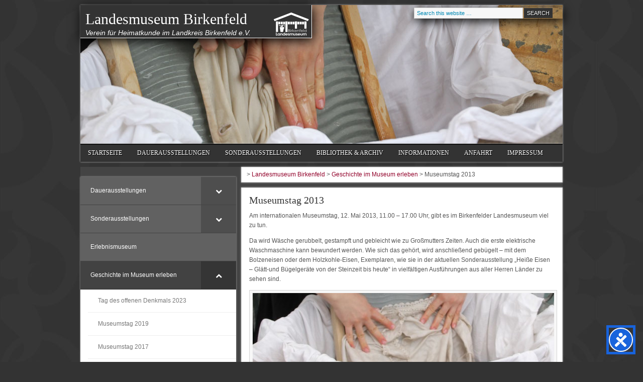

--- FILE ---
content_type: text/html; charset=UTF-8
request_url: https://www.landesmuseum-birkenfeld.de/landesmuseum/internationaler-museumstag/museumstag-2013/
body_size: 11325
content:
<!DOCTYPE html PUBLIC "-//W3C//DTD XHTML 1.0 Transitional//EN" "http://www.w3.org/TR/xhtml1/DTD/xhtml1-transitional.dtd">
<html xmlns="http://www.w3.org/1999/xhtml" lang="de" xml:lang="de">
<head profile="http://gmpg.org/xfn/11">
<meta http-equiv="Content-Type" content="text/html; charset=UTF-8" />
	<meta name="description" content="Am internationalen Museumstag, 12. Mai 2013, 11.00 - 17.00 Uhr, gibt es im Birkenfelder Landesmuseum viel zu tun." />
		<meta name="robots" content="noodp,noydir" />
		<title>Internationaler Museumstag 2013 &#8211; Waschtag im Landesmuseum Birkenfeld</title>
<meta name='robots' content='max-image-preview:large' />
	<style>img:is([sizes="auto" i], [sizes^="auto," i]) { contain-intrinsic-size: 3000px 1500px }</style>
	<link rel="canonical" href="https://www.landesmuseum-birkenfeld.de/landesmuseum/internationaler-museumstag/museumstag-2013/" />
<link rel='stylesheet' id='expose-theme-css' href='https://www.landesmuseum-birkenfeld.de/wp-content/themes/expose/style.css?ver=1.0.1' type='text/css' media='all' />
<link rel='stylesheet' id='wp-block-library-css' href='https://www.landesmuseum-birkenfeld.de/wp-includes/css/dist/block-library/style.min.css?ver=6.8.3' type='text/css' media='all' />
<style id='classic-theme-styles-inline-css' type='text/css'>
/*! This file is auto-generated */
.wp-block-button__link{color:#fff;background-color:#32373c;border-radius:9999px;box-shadow:none;text-decoration:none;padding:calc(.667em + 2px) calc(1.333em + 2px);font-size:1.125em}.wp-block-file__button{background:#32373c;color:#fff;text-decoration:none}
</style>
<style id='global-styles-inline-css' type='text/css'>
:root{--wp--preset--aspect-ratio--square: 1;--wp--preset--aspect-ratio--4-3: 4/3;--wp--preset--aspect-ratio--3-4: 3/4;--wp--preset--aspect-ratio--3-2: 3/2;--wp--preset--aspect-ratio--2-3: 2/3;--wp--preset--aspect-ratio--16-9: 16/9;--wp--preset--aspect-ratio--9-16: 9/16;--wp--preset--color--black: #000000;--wp--preset--color--cyan-bluish-gray: #abb8c3;--wp--preset--color--white: #ffffff;--wp--preset--color--pale-pink: #f78da7;--wp--preset--color--vivid-red: #cf2e2e;--wp--preset--color--luminous-vivid-orange: #ff6900;--wp--preset--color--luminous-vivid-amber: #fcb900;--wp--preset--color--light-green-cyan: #7bdcb5;--wp--preset--color--vivid-green-cyan: #00d084;--wp--preset--color--pale-cyan-blue: #8ed1fc;--wp--preset--color--vivid-cyan-blue: #0693e3;--wp--preset--color--vivid-purple: #9b51e0;--wp--preset--gradient--vivid-cyan-blue-to-vivid-purple: linear-gradient(135deg,rgba(6,147,227,1) 0%,rgb(155,81,224) 100%);--wp--preset--gradient--light-green-cyan-to-vivid-green-cyan: linear-gradient(135deg,rgb(122,220,180) 0%,rgb(0,208,130) 100%);--wp--preset--gradient--luminous-vivid-amber-to-luminous-vivid-orange: linear-gradient(135deg,rgba(252,185,0,1) 0%,rgba(255,105,0,1) 100%);--wp--preset--gradient--luminous-vivid-orange-to-vivid-red: linear-gradient(135deg,rgba(255,105,0,1) 0%,rgb(207,46,46) 100%);--wp--preset--gradient--very-light-gray-to-cyan-bluish-gray: linear-gradient(135deg,rgb(238,238,238) 0%,rgb(169,184,195) 100%);--wp--preset--gradient--cool-to-warm-spectrum: linear-gradient(135deg,rgb(74,234,220) 0%,rgb(151,120,209) 20%,rgb(207,42,186) 40%,rgb(238,44,130) 60%,rgb(251,105,98) 80%,rgb(254,248,76) 100%);--wp--preset--gradient--blush-light-purple: linear-gradient(135deg,rgb(255,206,236) 0%,rgb(152,150,240) 100%);--wp--preset--gradient--blush-bordeaux: linear-gradient(135deg,rgb(254,205,165) 0%,rgb(254,45,45) 50%,rgb(107,0,62) 100%);--wp--preset--gradient--luminous-dusk: linear-gradient(135deg,rgb(255,203,112) 0%,rgb(199,81,192) 50%,rgb(65,88,208) 100%);--wp--preset--gradient--pale-ocean: linear-gradient(135deg,rgb(255,245,203) 0%,rgb(182,227,212) 50%,rgb(51,167,181) 100%);--wp--preset--gradient--electric-grass: linear-gradient(135deg,rgb(202,248,128) 0%,rgb(113,206,126) 100%);--wp--preset--gradient--midnight: linear-gradient(135deg,rgb(2,3,129) 0%,rgb(40,116,252) 100%);--wp--preset--font-size--small: 13px;--wp--preset--font-size--medium: 20px;--wp--preset--font-size--large: 36px;--wp--preset--font-size--x-large: 42px;--wp--preset--spacing--20: 0.44rem;--wp--preset--spacing--30: 0.67rem;--wp--preset--spacing--40: 1rem;--wp--preset--spacing--50: 1.5rem;--wp--preset--spacing--60: 2.25rem;--wp--preset--spacing--70: 3.38rem;--wp--preset--spacing--80: 5.06rem;--wp--preset--shadow--natural: 6px 6px 9px rgba(0, 0, 0, 0.2);--wp--preset--shadow--deep: 12px 12px 50px rgba(0, 0, 0, 0.4);--wp--preset--shadow--sharp: 6px 6px 0px rgba(0, 0, 0, 0.2);--wp--preset--shadow--outlined: 6px 6px 0px -3px rgba(255, 255, 255, 1), 6px 6px rgba(0, 0, 0, 1);--wp--preset--shadow--crisp: 6px 6px 0px rgba(0, 0, 0, 1);}:where(.is-layout-flex){gap: 0.5em;}:where(.is-layout-grid){gap: 0.5em;}body .is-layout-flex{display: flex;}.is-layout-flex{flex-wrap: wrap;align-items: center;}.is-layout-flex > :is(*, div){margin: 0;}body .is-layout-grid{display: grid;}.is-layout-grid > :is(*, div){margin: 0;}:where(.wp-block-columns.is-layout-flex){gap: 2em;}:where(.wp-block-columns.is-layout-grid){gap: 2em;}:where(.wp-block-post-template.is-layout-flex){gap: 1.25em;}:where(.wp-block-post-template.is-layout-grid){gap: 1.25em;}.has-black-color{color: var(--wp--preset--color--black) !important;}.has-cyan-bluish-gray-color{color: var(--wp--preset--color--cyan-bluish-gray) !important;}.has-white-color{color: var(--wp--preset--color--white) !important;}.has-pale-pink-color{color: var(--wp--preset--color--pale-pink) !important;}.has-vivid-red-color{color: var(--wp--preset--color--vivid-red) !important;}.has-luminous-vivid-orange-color{color: var(--wp--preset--color--luminous-vivid-orange) !important;}.has-luminous-vivid-amber-color{color: var(--wp--preset--color--luminous-vivid-amber) !important;}.has-light-green-cyan-color{color: var(--wp--preset--color--light-green-cyan) !important;}.has-vivid-green-cyan-color{color: var(--wp--preset--color--vivid-green-cyan) !important;}.has-pale-cyan-blue-color{color: var(--wp--preset--color--pale-cyan-blue) !important;}.has-vivid-cyan-blue-color{color: var(--wp--preset--color--vivid-cyan-blue) !important;}.has-vivid-purple-color{color: var(--wp--preset--color--vivid-purple) !important;}.has-black-background-color{background-color: var(--wp--preset--color--black) !important;}.has-cyan-bluish-gray-background-color{background-color: var(--wp--preset--color--cyan-bluish-gray) !important;}.has-white-background-color{background-color: var(--wp--preset--color--white) !important;}.has-pale-pink-background-color{background-color: var(--wp--preset--color--pale-pink) !important;}.has-vivid-red-background-color{background-color: var(--wp--preset--color--vivid-red) !important;}.has-luminous-vivid-orange-background-color{background-color: var(--wp--preset--color--luminous-vivid-orange) !important;}.has-luminous-vivid-amber-background-color{background-color: var(--wp--preset--color--luminous-vivid-amber) !important;}.has-light-green-cyan-background-color{background-color: var(--wp--preset--color--light-green-cyan) !important;}.has-vivid-green-cyan-background-color{background-color: var(--wp--preset--color--vivid-green-cyan) !important;}.has-pale-cyan-blue-background-color{background-color: var(--wp--preset--color--pale-cyan-blue) !important;}.has-vivid-cyan-blue-background-color{background-color: var(--wp--preset--color--vivid-cyan-blue) !important;}.has-vivid-purple-background-color{background-color: var(--wp--preset--color--vivid-purple) !important;}.has-black-border-color{border-color: var(--wp--preset--color--black) !important;}.has-cyan-bluish-gray-border-color{border-color: var(--wp--preset--color--cyan-bluish-gray) !important;}.has-white-border-color{border-color: var(--wp--preset--color--white) !important;}.has-pale-pink-border-color{border-color: var(--wp--preset--color--pale-pink) !important;}.has-vivid-red-border-color{border-color: var(--wp--preset--color--vivid-red) !important;}.has-luminous-vivid-orange-border-color{border-color: var(--wp--preset--color--luminous-vivid-orange) !important;}.has-luminous-vivid-amber-border-color{border-color: var(--wp--preset--color--luminous-vivid-amber) !important;}.has-light-green-cyan-border-color{border-color: var(--wp--preset--color--light-green-cyan) !important;}.has-vivid-green-cyan-border-color{border-color: var(--wp--preset--color--vivid-green-cyan) !important;}.has-pale-cyan-blue-border-color{border-color: var(--wp--preset--color--pale-cyan-blue) !important;}.has-vivid-cyan-blue-border-color{border-color: var(--wp--preset--color--vivid-cyan-blue) !important;}.has-vivid-purple-border-color{border-color: var(--wp--preset--color--vivid-purple) !important;}.has-vivid-cyan-blue-to-vivid-purple-gradient-background{background: var(--wp--preset--gradient--vivid-cyan-blue-to-vivid-purple) !important;}.has-light-green-cyan-to-vivid-green-cyan-gradient-background{background: var(--wp--preset--gradient--light-green-cyan-to-vivid-green-cyan) !important;}.has-luminous-vivid-amber-to-luminous-vivid-orange-gradient-background{background: var(--wp--preset--gradient--luminous-vivid-amber-to-luminous-vivid-orange) !important;}.has-luminous-vivid-orange-to-vivid-red-gradient-background{background: var(--wp--preset--gradient--luminous-vivid-orange-to-vivid-red) !important;}.has-very-light-gray-to-cyan-bluish-gray-gradient-background{background: var(--wp--preset--gradient--very-light-gray-to-cyan-bluish-gray) !important;}.has-cool-to-warm-spectrum-gradient-background{background: var(--wp--preset--gradient--cool-to-warm-spectrum) !important;}.has-blush-light-purple-gradient-background{background: var(--wp--preset--gradient--blush-light-purple) !important;}.has-blush-bordeaux-gradient-background{background: var(--wp--preset--gradient--blush-bordeaux) !important;}.has-luminous-dusk-gradient-background{background: var(--wp--preset--gradient--luminous-dusk) !important;}.has-pale-ocean-gradient-background{background: var(--wp--preset--gradient--pale-ocean) !important;}.has-electric-grass-gradient-background{background: var(--wp--preset--gradient--electric-grass) !important;}.has-midnight-gradient-background{background: var(--wp--preset--gradient--midnight) !important;}.has-small-font-size{font-size: var(--wp--preset--font-size--small) !important;}.has-medium-font-size{font-size: var(--wp--preset--font-size--medium) !important;}.has-large-font-size{font-size: var(--wp--preset--font-size--large) !important;}.has-x-large-font-size{font-size: var(--wp--preset--font-size--x-large) !important;}
:where(.wp-block-post-template.is-layout-flex){gap: 1.25em;}:where(.wp-block-post-template.is-layout-grid){gap: 1.25em;}
:where(.wp-block-columns.is-layout-flex){gap: 2em;}:where(.wp-block-columns.is-layout-grid){gap: 2em;}
:root :where(.wp-block-pullquote){font-size: 1.5em;line-height: 1.6;}
</style>
<link rel='stylesheet' id='srpw-style-css' href='https://www.landesmuseum-birkenfeld.de/wp-content/plugins/smart-recent-posts-widget/assets/css/srpw-frontend.css?ver=6.8.3' type='text/css' media='all' />
<link rel='stylesheet' id='bellows-css' href='https://www.landesmuseum-birkenfeld.de/wp-content/plugins/bellows-accordion-menu/assets/css/bellows.min.css?ver=1.4.4' type='text/css' media='all' />
<link rel='stylesheet' id='bellows-font-awesome-css' href='https://www.landesmuseum-birkenfeld.de/wp-content/plugins/bellows-accordion-menu/assets/css/fontawesome/css/font-awesome.min.css?ver=1.4.4' type='text/css' media='all' />
<link rel='stylesheet' id='bellows-grey-material-css' href='https://www.landesmuseum-birkenfeld.de/wp-content/plugins/bellows-accordion-menu/assets/css/skins/grey-material.css?ver=1.4.4' type='text/css' media='all' />
<script type="text/javascript" src="https://www.landesmuseum-birkenfeld.de/wp-includes/js/jquery/jquery.min.js?ver=3.7.1" id="jquery-core-js"></script>
<script type="text/javascript" src="https://www.landesmuseum-birkenfeld.de/wp-includes/js/jquery/jquery-migrate.min.js?ver=3.4.1" id="jquery-migrate-js"></script>
<script type="text/javascript" src="https://www.landesmuseum-birkenfeld.de/wp-content/plugins/font-resizer/js/jquery.cookie.js?ver=6.8.3" id="fontResizerCookie-js"></script>
<script type="text/javascript" src="https://www.landesmuseum-birkenfeld.de/wp-content/plugins/font-resizer/js/jquery.fontsize.js?ver=6.8.3" id="fontResizer-js"></script>
<script type="text/javascript" src="https://www.landesmuseum-birkenfeld.de/wp-content/plugins/font-resizer/js/main.js?ver=6.8.3" id="fontResizerPlugin-js"></script>
<!--[if lt IE 9]>
<script type="text/javascript" src="https://www.landesmuseum-birkenfeld.de/wp-content/themes/genesis/lib/js/html5shiv.min.js?ver=3.7.3" id="html5shiv-js"></script>
<![endif]-->
<link rel="https://api.w.org/" href="https://www.landesmuseum-birkenfeld.de/wp-json/" /><link rel="alternate" title="JSON" type="application/json" href="https://www.landesmuseum-birkenfeld.de/wp-json/wp/v2/pages/113" /><link rel="alternate" title="oEmbed (JSON)" type="application/json+oembed" href="https://www.landesmuseum-birkenfeld.de/wp-json/oembed/1.0/embed?url=https%3A%2F%2Fwww.landesmuseum-birkenfeld.de%2Flandesmuseum%2Finternationaler-museumstag%2Fmuseumstag-2013%2F" />
<link rel="alternate" title="oEmbed (XML)" type="text/xml+oembed" href="https://www.landesmuseum-birkenfeld.de/wp-json/oembed/1.0/embed?url=https%3A%2F%2Fwww.landesmuseum-birkenfeld.de%2Flandesmuseum%2Finternationaler-museumstag%2Fmuseumstag-2013%2F&#038;format=xml" />
<style id="bellows-custom-generated-css">
/** Bellows Custom Menu Styles (Customizer) **/
/* main */
.bellows.bellows-main, .bellows.bellows-main .bellows-menu-item, .bellows.bellows-main .bellows-menu-item .bellows-target { font-family:"Arial"; }


/* Status: Loaded from Transient */

</style><link rel="icon" href="//www.landesmuseum-birkenfeld.de/favicon.png" />
<meta name="referrer" content="same-origin">
<style type="text/css" id="custom-header-background-css">
#header { background: url("https://www.landesmuseum-birkenfeld.de/wp-content/uploads/2013/08/waschtag2.jpg") no-repeat scroll 0 0 transparent; }
</style><style type="text/css" id="custom-background-css">
body.custom-background { background-color: #333333; }
</style>
			<style type="text/css" id="wp-custom-css">
			
.sonderb {
}
.sonderb td {
padding:4px;
border-bottom:1px solid black;
}
.sonderb 
tr:nth-child(odd) {background-color: #ccc}
.sonderb 
tr:nth-child(even) {background-color: #ddd}
.startmore {
	margin:20px;
}
#block-37 { 
	/* navigation */
	background:none !important;
	padding:0 !important;
	margin:0 !important;
	border:0 !important;
}
.bellows-menu-item { 
	background-image:none !important;
	padding-left:0 !important;
	padding-top:0;
}
.bellows-nav .bellows-submenu .bellows-current-menu-item > .bellows-target, .bellows.bellows-skin-grey-material .bellows-nav .bellows-submenu .bellows-current-menu-ancestor > .bellows-target  {
	background-color:#ccff99 !important;
}
.srpw-meta {	
	margin:0 !important;
	padding:0 !important;
}
.srpw-summary {
	padding:0 !important;
	clear:right !important;
}
.srpw-summary p {
  margin-top:3px;
}
#srpw_widget-6 {
	margin:10px;
}		</style>
		</head>
<body class="wp-singular page-template-default page page-id-113 page-child parent-pageid-1362 custom-background wp-theme-genesis wp-child-theme-expose sidebar-content"><div id="wrap"><div id="header"><div class="wrap"><div id="title-area"><p id="title"><a href="https://www.landesmuseum-birkenfeld.de/">Landesmuseum Birkenfeld</a></p><p id="description">Verein für Heimatkunde im Landkreis Birkenfeld e.V.</p></div><div class="widget-area header-widget-area"><div id="search-3" class="widget widget_search"><div class="widget-wrap"><form method="get" class="searchform search-form" action="https://www.landesmuseum-birkenfeld.de/" role="search" ><input type="text" value="Search this website &#x02026;" name="s" class="s search-input" onfocus="if ('Search this website &#x2026;' === this.value) {this.value = '';}" onblur="if ('' === this.value) {this.value = 'Search this website &#x2026;';}" /><input type="submit" class="searchsubmit search-submit" value="Search" /></form></div></div>
</div></div></div><div id="subnav"><div class="wrap"><ul id="menu-top" class="menu genesis-nav-menu menu-secondary js-superfish"><li id="menu-item-56" class="menu-item menu-item-type-custom menu-item-object-custom menu-item-56"><a href="/">Startseite</a></li>
<li id="menu-item-315" class="menu-item menu-item-type-post_type menu-item-object-page menu-item-has-children menu-item-315"><a href="https://www.landesmuseum-birkenfeld.de/landesmuseum/dauerausstellungen/">Dauerausstellungen</a>
<ul class="sub-menu">
	<li id="menu-item-262" class="menu-item menu-item-type-post_type menu-item-object-page menu-item-262"><a href="https://www.landesmuseum-birkenfeld.de/landesmuseum/dauerausstellungen/kelten-roemer/">Kelten, Kunst und Kult erleben – Aus Kelten werden Römer</a></li>
	<li id="menu-item-264" class="menu-item menu-item-type-post_type menu-item-object-page menu-item-264"><a href="https://www.landesmuseum-birkenfeld.de/landesmuseum/dauerausstellungen/die-wittelsbacher/">Birkenfeld und die Wittelsbacher</a></li>
	<li id="menu-item-263" class="menu-item menu-item-type-post_type menu-item-object-page menu-item-263"><a href="https://www.landesmuseum-birkenfeld.de/landesmuseum/dauerausstellungen/oldenburgische-zeit/">Das Fürstentum Birkenfeld – ein Teil von Oldenburg 1817 – 1937</a></li>
	<li id="menu-item-265" class="menu-item menu-item-type-post_type menu-item-object-page menu-item-265"><a href="https://www.landesmuseum-birkenfeld.de/landesmuseum/dauerausstellungen/eisenindustrie/">Eisenhüttenwesen im Birkenfelder Land</a></li>
	<li id="menu-item-266" class="menu-item menu-item-type-post_type menu-item-object-page menu-item-266"><a href="https://www.landesmuseum-birkenfeld.de/landesmuseum/dauerausstellungen/altes-klassenzimmer/">Altes Klassenzimmer</a></li>
</ul>
</li>
<li id="menu-item-1940" class="menu-item menu-item-type-post_type menu-item-object-page menu-item-has-children menu-item-1940"><a href="https://www.landesmuseum-birkenfeld.de/landesmuseum/sonderausstellungen/">Sonderausstellungen</a>
<ul class="sub-menu">
	<li id="menu-item-2524" class="menu-item menu-item-type-post_type menu-item-object-page menu-item-2524"><a href="https://www.landesmuseum-birkenfeld.de/landesmuseum/sonderausstellungen/als-grossmutter-modern-war/">als großmutter modern war (2025/2026)</a></li>
	<li id="menu-item-2471" class="menu-item menu-item-type-post_type menu-item-object-page menu-item-2471"><a href="https://www.landesmuseum-birkenfeld.de/landesmuseum/sonderausstellungen/sakrale-schaetze/">Sakrale Schätze (2025)</a></li>
	<li id="menu-item-2328" class="menu-item menu-item-type-post_type menu-item-object-page menu-item-2328"><a href="https://www.landesmuseum-birkenfeld.de/landesmuseum/sonderausstellungen/gefaesse-ueber-den-tellerrand-hinaus/">Gefäße – Über den Tellerrand hinaus (2024)</a></li>
	<li id="menu-item-2245" class="menu-item menu-item-type-post_type menu-item-object-page menu-item-2245"><a href="https://www.landesmuseum-birkenfeld.de/landesmuseum/sonderausstellungen/stachelhai-schlangenstern/">Stachelhai &#038; Schlangenstern (2023)</a></li>
	<li id="menu-item-1973" class="menu-item menu-item-type-post_type menu-item-object-page menu-item-1973"><a href="https://www.landesmuseum-birkenfeld.de/landesmuseum/sonderausstellungen/wo-es-war/">wo.es.war (2021)</a></li>
	<li id="menu-item-1836" class="menu-item menu-item-type-post_type menu-item-object-page menu-item-1836"><a href="https://www.landesmuseum-birkenfeld.de/landesmuseum/sonderausstellungen/sammelsurium/">Sammelsurium (2020)</a></li>
	<li id="menu-item-1773" class="menu-item menu-item-type-post_type menu-item-object-page menu-item-1773"><a href="https://www.landesmuseum-birkenfeld.de/landesmuseum/sonderausstellungen/juedische-lebenswelten-in-deutschland-heute/">Jüdische Lebenswelten in Deutschland heute (2019)</a></li>
	<li id="menu-item-1501" class="menu-item menu-item-type-post_type menu-item-object-page menu-item-1501"><a href="https://www.landesmuseum-birkenfeld.de/landesmuseum/sonderausstellungen/der-erste-weltkrieg-und-die-nachkriegszeit-im-birkenfelder-land/">Der erste Weltkrieg und die Nachkriegszeit (2018)</a></li>
	<li id="menu-item-886" class="menu-item menu-item-type-post_type menu-item-object-page menu-item-886"><a href="https://www.landesmuseum-birkenfeld.de/landesmuseum/sonderausstellungen/ueber-100-jahre-puppen-spielzeug/">Über 100 Jahre Puppen &#038; Spielzeug (2014)</a></li>
	<li id="menu-item-744" class="menu-item menu-item-type-post_type menu-item-object-page menu-item-744"><a href="https://www.landesmuseum-birkenfeld.de/landesmuseum/sonderausstellungen/lyra-tibiae-cymbala/">Lyra, Tibiae, Cymbala (2014)</a></li>
	<li id="menu-item-468" class="menu-item menu-item-type-post_type menu-item-object-page menu-item-468"><a href="https://www.landesmuseum-birkenfeld.de/landesmuseum/sonderausstellungen/volk-auf-dem-weg/">Volk auf dem Weg (2013)</a></li>
	<li id="menu-item-289" class="menu-item menu-item-type-post_type menu-item-object-page menu-item-289"><a href="https://www.landesmuseum-birkenfeld.de/landesmuseum/sonderausstellungen/heisse-eisen/">HEISSE EISEN (2013)</a></li>
	<li id="menu-item-398" class="menu-item menu-item-type-post_type menu-item-object-page menu-item-398"><a href="https://www.landesmuseum-birkenfeld.de/landesmuseum/sonderausstellungen/200-jahre-eisernes-kreuz/">200 Jahre Eisernes Kreuz (2013)</a></li>
	<li id="menu-item-288" class="menu-item menu-item-type-post_type menu-item-object-page menu-item-288"><a href="https://www.landesmuseum-birkenfeld.de/landesmuseum/sonderausstellungen/keltischer-ringwall-otzenhausen/">Keltischer Ringwall (2012)</a></li>
	<li id="menu-item-287" class="menu-item menu-item-type-post_type menu-item-object-page menu-item-287"><a href="https://www.landesmuseum-birkenfeld.de/landesmuseum/sonderausstellungen/heizen-und-kochen/">Heizen und Kochen (2012)</a></li>
</ul>
</li>
<li id="menu-item-261" class="menu-item menu-item-type-post_type menu-item-object-page menu-item-has-children menu-item-261"><a href="https://www.landesmuseum-birkenfeld.de/landesmuseum/bibliothek-archiv/">Bibliothek &#038; Archiv</a>
<ul class="sub-menu">
	<li id="menu-item-284" class="menu-item menu-item-type-post_type menu-item-object-page menu-item-284"><a href="https://www.landesmuseum-birkenfeld.de/landesmuseum/bibliothek-archiv/bibliothek/">Bibliothek</a></li>
	<li id="menu-item-285" class="menu-item menu-item-type-post_type menu-item-object-page menu-item-285"><a href="https://www.landesmuseum-birkenfeld.de/landesmuseum/bibliothek-archiv/archiv/">Archiv</a></li>
	<li id="menu-item-286" class="menu-item menu-item-type-post_type menu-item-object-page menu-item-286"><a href="https://www.landesmuseum-birkenfeld.de/landesmuseum/bibliothek-archiv/buecher-shop/">Publikationen</a></li>
	<li id="menu-item-424" class="menu-item menu-item-type-post_type menu-item-object-page menu-item-424"><a href="https://www.landesmuseum-birkenfeld.de/landesmuseum/bibliothek-archiv/sonderhefte-sonderbaende/">Liste der Sonderbände</a></li>
	<li id="menu-item-1191" class="menu-item menu-item-type-post_type menu-item-object-page menu-item-1191"><a href="https://www.landesmuseum-birkenfeld.de/landesmuseum/bibliothek-archiv/antiquarische-buecher/">Antiquarische Bücher</a></li>
	<li id="menu-item-1190" class="menu-item menu-item-type-post_type menu-item-object-page menu-item-1190"><a href="https://www.landesmuseum-birkenfeld.de/landesmuseum/bibliothek-archiv/veroeffentlichungen-reiner-schmitt/">Veröffentlichungen Reiner Schmitt</a></li>
</ul>
</li>
<li id="menu-item-268" class="menu-item menu-item-type-post_type menu-item-object-page menu-item-has-children menu-item-268"><a href="https://www.landesmuseum-birkenfeld.de/landesmuseum/informationen/">Informationen</a>
<ul class="sub-menu">
	<li id="menu-item-448" class="menu-item menu-item-type-post_type menu-item-object-page menu-item-448"><a href="https://www.landesmuseum-birkenfeld.de/landesmuseum/informationen/videobericht-juni-2011/">Videobericht Juni 2011</a></li>
	<li id="menu-item-583" class="menu-item menu-item-type-post_type menu-item-object-page menu-item-583"><a href="https://www.landesmuseum-birkenfeld.de/landesmuseum/informationen/barrierefrei-stufe-1/">Teilweise Barrierefrei</a></li>
</ul>
</li>
<li id="menu-item-12" class="menu-item menu-item-type-post_type menu-item-object-page menu-item-12"><a href="https://www.landesmuseum-birkenfeld.de/landesmuseum/anfahrt/">Anfahrt</a></li>
<li id="menu-item-9" class="menu-item menu-item-type-post_type menu-item-object-page menu-item-9"><a href="https://www.landesmuseum-birkenfeld.de/landesmuseum/impressum/" title="Herausgeber / Kontakt">Impressum</a></li>
</ul></div></div><div id="inner"><div id="content-sidebar-wrap"><div id="content" class="hfeed"><div class="breadcrumb"><a href="https://www.landesmuseum-birkenfeld.de/"><span class="breadcrumb-link-text-wrap" itemprop="name"></span></a> &gt; <a href="https://www.landesmuseum-birkenfeld.de/"><span class="breadcrumb-link-text-wrap" itemprop="name">Landesmuseum Birkenfeld</span></a> &gt; <a href="https://www.landesmuseum-birkenfeld.de/landesmuseum/internationaler-museumstag/"><span class="breadcrumb-link-text-wrap" itemprop="name">Geschichte im Museum erleben</span></a> &gt; Museumstag 2013</div><div class="post-113 page type-page status-publish hentry entry"><h1 class="entry-title">Museumstag 2013</h1>
<div class="entry-content"><p>Am internationalen Museumstag, 12. Mai 2013, 11.00 &#8211; 17.00 Uhr, gibt es im Birkenfelder Landesmuseum viel zu tun. <span id="more-113"></span></p>
<p>Da wird Wäsche gerubbelt, gestampft und gebleicht wie zu Großmutters Zeiten. Auch die erste elektrische Waschmaschine kann bewundert werden. Wie sich das gehört, wird anschließend gebügelt &#8211; mit dem Bolzeneisen oder dem Holzkohle-Eisen, Exemplaren, wie sie in der aktuellen Sonderausstellung &#8222;Heiße Eisen &#8211; Glätt-und Bügelgeräte von der Steinzeit bis heute&#8220; in vielfältigen Ausführungen aus aller Herren Länder zu sehen sind.</p>
<div id="attachment_251" style="width: 610px" class="wp-caption aligncenter"><img decoding="async" aria-describedby="caption-attachment-251" class="size-large wp-image-251" alt="Am Museumstag 2013 war Waschtag - die Besucher konnten hautnah dabei sein, wie gekocht, gewaschen und gebleicht wurde." src="http://www.landesmuseum-birkenfeld.de/wp-content/uploads/2013/08/waschtag-600x172.jpg" width="600" height="172" srcset="https://www.landesmuseum-birkenfeld.de/wp-content/uploads/2013/08/waschtag-600x172.jpg 600w, https://www.landesmuseum-birkenfeld.de/wp-content/uploads/2013/08/waschtag-300x86.jpg 300w, https://www.landesmuseum-birkenfeld.de/wp-content/uploads/2013/08/waschtag.jpg 960w" sizes="(max-width: 600px) 100vw, 600px" /><p id="caption-attachment-251" class="wp-caption-text">Am Museumstag 2013 war Waschtag &#8211; die Besucher konnten hautnah dabei sein, wie gekocht, gewaschen und gebleicht wurde.</p></div>
<p>Bei der Verlosung können die Besucher einen hochmodernen Fissler-Schnellkochtopf oder eines von drei schönen alten Bügeleisen gewinnen.</p>
<p>Für das Mittagessen sorgen die &#8222;Rolling Cooks&#8220;. Verschiedene Getränke sind wie auch Kaffee und Kuchen im Angebot.</p>
<p>Der Verein für Heimatkunde freut sich auf Ihren Besuch!</p>
</div></div></div><div id="sidebar" class="sidebar widget-area"><div id="block-37" class="widget widget_block"><div class="widget-wrap"><nav id="bellows-main-7" class="bellows bellows-nojs bellows-main bellows-source-menu bellows-align-full bellows-skin-grey-material bellows-type- bellows-expand-current"><ul id="menu-links_new" class="bellows-nav" data-bellows-config="main"><li id="menu-item-2151" class="bellows-menu-item bellows-menu-item-type-post_type bellows-menu-item-object-page bellows-menu-item-has-children bellows-menu-item-2151 bellows-item-level-0"><a  href="https://www.landesmuseum-birkenfeld.de/landesmuseum/dauerausstellungen/" class="bellows-target"><span class="bellows-target-title bellows-target-text">Dauerausstellungen</span><button class="bellows-subtoggle" aria-label="Toggle Submenu"><i class="bellows-subtoggle-icon-expand fa fa-chevron-down"></i><i class="bellows-subtoggle-icon-collapse fa fa-chevron-up"></i></button></a>
<ul class="bellows-submenu">
	<li id="menu-item-2152" class="bellows-menu-item bellows-menu-item-type-post_type bellows-menu-item-object-page bellows-menu-item-2152 bellows-item-level-1"><a  href="https://www.landesmuseum-birkenfeld.de/landesmuseum/dauerausstellungen/kelten-roemer/" class="bellows-target"><span class="bellows-target-title bellows-target-text">Aus Kelten werden Römer</span></a></li>
	<li id="menu-item-2153" class="bellows-menu-item bellows-menu-item-type-post_type bellows-menu-item-object-page bellows-menu-item-2153 bellows-item-level-1"><a  href="https://www.landesmuseum-birkenfeld.de/landesmuseum/dauerausstellungen/die-wittelsbacher/" class="bellows-target"><span class="bellows-target-title bellows-target-text">Birkenfeld und die Wittelsbacher</span></a></li>
	<li id="menu-item-2154" class="bellows-menu-item bellows-menu-item-type-post_type bellows-menu-item-object-page bellows-menu-item-2154 bellows-item-level-1"><a  href="https://www.landesmuseum-birkenfeld.de/landesmuseum/dauerausstellungen/oldenburgische-zeit/" class="bellows-target"><span class="bellows-target-title bellows-target-text">Das Fürstentum Birkenfeld</span></a></li>
	<li id="menu-item-2155" class="bellows-menu-item bellows-menu-item-type-post_type bellows-menu-item-object-page bellows-menu-item-2155 bellows-item-level-1"><a  href="https://www.landesmuseum-birkenfeld.de/landesmuseum/dauerausstellungen/eisenindustrie/" class="bellows-target"><span class="bellows-target-title bellows-target-text">Eisenhüttenwesen im Birkenfelder Land</span></a></li>
	<li id="menu-item-2156" class="bellows-menu-item bellows-menu-item-type-post_type bellows-menu-item-object-page bellows-menu-item-2156 bellows-item-level-1"><a  href="https://www.landesmuseum-birkenfeld.de/landesmuseum/dauerausstellungen/altes-klassenzimmer/" class="bellows-target"><span class="bellows-target-title bellows-target-text">Altes Klassenzimmer</span></a></li>
</ul>
</li>
<li id="menu-item-2157" class="bellows-menu-item bellows-menu-item-type-post_type bellows-menu-item-object-page bellows-menu-item-has-children bellows-menu-item-2157 bellows-item-level-0"><a  href="https://www.landesmuseum-birkenfeld.de/landesmuseum/sonderausstellungen/" class="bellows-target"><span class="bellows-target-title bellows-target-text">Sonderausstellungen</span><button class="bellows-subtoggle" aria-label="Toggle Submenu"><i class="bellows-subtoggle-icon-expand fa fa-chevron-down"></i><i class="bellows-subtoggle-icon-collapse fa fa-chevron-up"></i></button></a>
<ul class="bellows-submenu">
	<li id="menu-item-2523" class="bellows-menu-item bellows-menu-item-type-post_type bellows-menu-item-object-page bellows-menu-item-2523 bellows-item-level-1"><a  href="https://www.landesmuseum-birkenfeld.de/landesmuseum/sonderausstellungen/als-grossmutter-modern-war/" class="bellows-target"><span class="bellows-target-title bellows-target-text">als großmutter modern war</span></a></li>
	<li id="menu-item-2472" class="bellows-menu-item bellows-menu-item-type-post_type bellows-menu-item-object-page bellows-menu-item-2472 bellows-item-level-1"><a  href="https://www.landesmuseum-birkenfeld.de/landesmuseum/sonderausstellungen/sakrale-schaetze/" class="bellows-target"><span class="bellows-target-title bellows-target-text">Sakrale Schätze</span></a></li>
	<li id="menu-item-2327" class="bellows-menu-item bellows-menu-item-type-post_type bellows-menu-item-object-page bellows-menu-item-2327 bellows-item-level-1"><a  href="https://www.landesmuseum-birkenfeld.de/landesmuseum/sonderausstellungen/gefaesse-ueber-den-tellerrand-hinaus/" class="bellows-target"><span class="bellows-target-title bellows-target-text">Gefäße – Über den Tellerrand hinaus</span></a></li>
	<li id="menu-item-2244" class="bellows-menu-item bellows-menu-item-type-post_type bellows-menu-item-object-page bellows-menu-item-2244 bellows-item-level-1"><a  href="https://www.landesmuseum-birkenfeld.de/landesmuseum/sonderausstellungen/stachelhai-schlangenstern/" class="bellows-target"><span class="bellows-target-title bellows-target-text">Stachelhai &amp; Schlangenstern</span></a></li>
	<li id="menu-item-2158" class="bellows-menu-item bellows-menu-item-type-post_type bellows-menu-item-object-page bellows-menu-item-2158 bellows-item-level-1"><a  href="https://www.landesmuseum-birkenfeld.de/landesmuseum/sonderausstellungen/wo-es-war/" class="bellows-target"><span class="bellows-target-title bellows-target-text">wo.es.war</span></a></li>
	<li id="menu-item-2159" class="bellows-menu-item bellows-menu-item-type-post_type bellows-menu-item-object-page bellows-menu-item-2159 bellows-item-level-1"><a  href="https://www.landesmuseum-birkenfeld.de/landesmuseum/sonderausstellungen/sammelsurium/" class="bellows-target"><span class="bellows-target-title bellows-target-text">Sammelsurium</span></a></li>
	<li id="menu-item-2160" class="bellows-menu-item bellows-menu-item-type-post_type bellows-menu-item-object-page bellows-menu-item-2160 bellows-item-level-1"><a  href="https://www.landesmuseum-birkenfeld.de/landesmuseum/sonderausstellungen/juedische-lebenswelten-in-deutschland-heute/" class="bellows-target"><span class="bellows-target-title bellows-target-text">Jüdische Lebenswelten in Deutschland heute</span></a></li>
	<li id="menu-item-2161" class="bellows-menu-item bellows-menu-item-type-post_type bellows-menu-item-object-page bellows-menu-item-2161 bellows-item-level-1"><a  href="https://www.landesmuseum-birkenfeld.de/landesmuseum/sonderausstellungen/der-erste-weltkrieg-und-die-nachkriegszeit-im-birkenfelder-land/" class="bellows-target"><span class="bellows-target-title bellows-target-text">Der erste Weltkrieg und die Nachkriegszeit im Birkenfelder Land</span></a></li>
	<li id="menu-item-2162" class="bellows-menu-item bellows-menu-item-type-post_type bellows-menu-item-object-page bellows-menu-item-2162 bellows-item-level-1"><a  href="https://www.landesmuseum-birkenfeld.de/landesmuseum/sonderausstellungen/wie-war-das-damals-im-fuerstentum-birkenfeld/" class="bellows-target"><span class="bellows-target-title bellows-target-text">Wie war das damals im Fürstentum Birkenfeld?</span></a></li>
	<li id="menu-item-2163" class="bellows-menu-item bellows-menu-item-type-post_type bellows-menu-item-object-page bellows-menu-item-2163 bellows-item-level-1"><a  href="https://www.landesmuseum-birkenfeld.de/landesmuseum/sonderausstellungen/ueber-100-jahre-puppen-spielzeug/" class="bellows-target"><span class="bellows-target-title bellows-target-text">Über 100 Jahre Puppen &#038; Spielzeug</span></a></li>
	<li id="menu-item-2164" class="bellows-menu-item bellows-menu-item-type-post_type bellows-menu-item-object-page bellows-menu-item-2164 bellows-item-level-1"><a  href="https://www.landesmuseum-birkenfeld.de/landesmuseum/sonderausstellungen/lyra-tibiae-cymbala/" class="bellows-target"><span class="bellows-target-title bellows-target-text">Lyra, Tibiae, Cymbala</span></a></li>
	<li id="menu-item-2165" class="bellows-menu-item bellows-menu-item-type-post_type bellows-menu-item-object-page bellows-menu-item-2165 bellows-item-level-1"><a  href="https://www.landesmuseum-birkenfeld.de/landesmuseum/sonderausstellungen/volk-auf-dem-weg/" class="bellows-target"><span class="bellows-target-title bellows-target-text">Volk auf dem Weg</span></a></li>
	<li id="menu-item-2166" class="bellows-menu-item bellows-menu-item-type-post_type bellows-menu-item-object-page bellows-menu-item-2166 bellows-item-level-1"><a  href="https://www.landesmuseum-birkenfeld.de/landesmuseum/sonderausstellungen/heisse-eisen/" class="bellows-target"><span class="bellows-target-title bellows-target-text">HEISSE EISEN</span></a></li>
	<li id="menu-item-2167" class="bellows-menu-item bellows-menu-item-type-post_type bellows-menu-item-object-page bellows-menu-item-2167 bellows-item-level-1"><a  href="https://www.landesmuseum-birkenfeld.de/landesmuseum/sonderausstellungen/200-jahre-eisernes-kreuz/" class="bellows-target"><span class="bellows-target-title bellows-target-text">200 Jahre Eisernes Kreuz</span></a></li>
	<li id="menu-item-2201" class="bellows-menu-item bellows-menu-item-type-post_type bellows-menu-item-object-page bellows-menu-item-2201 bellows-item-level-1"><a  href="https://www.landesmuseum-birkenfeld.de/landesmuseum/sonderausstellungen/keltischer-ringwall-otzenhausen/" class="bellows-target"><span class="bellows-target-title bellows-target-text">Keltischer Ringwall Otzenhausen</span></a></li>
	<li id="menu-item-2202" class="bellows-menu-item bellows-menu-item-type-post_type bellows-menu-item-object-page bellows-menu-item-2202 bellows-item-level-1"><a  href="https://www.landesmuseum-birkenfeld.de/landesmuseum/sonderausstellungen/heizen-und-kochen/" class="bellows-target"><span class="bellows-target-title bellows-target-text">Heizen und Kochen</span></a></li>
</ul>
</li>
<li id="menu-item-2168" class="bellows-menu-item bellows-menu-item-type-post_type bellows-menu-item-object-page bellows-menu-item-2168 bellows-item-level-0"><a  href="https://www.landesmuseum-birkenfeld.de/landesmuseum/erlebnismuseum/" class="bellows-target"><span class="bellows-target-title bellows-target-text">Erlebnismuseum</span></a></li>
<li id="menu-item-2169" class="bellows-menu-item bellows-menu-item-type-post_type bellows-menu-item-object-page bellows-current-page-ancestor bellows-current-menu-ancestor bellows-current-menu-parent bellows-current-page-parent bellows-current_page_parent bellows-current_page_ancestor bellows-menu-item-has-children bellows-menu-item-2169 bellows-item-level-0"><a  href="https://www.landesmuseum-birkenfeld.de/landesmuseum/internationaler-museumstag/" class="bellows-target"><span class="bellows-target-title bellows-target-text">Geschichte im Museum erleben</span><button class="bellows-subtoggle" aria-label="Toggle Submenu"><i class="bellows-subtoggle-icon-expand fa fa-chevron-down"></i><i class="bellows-subtoggle-icon-collapse fa fa-chevron-up"></i></button></a>
<ul class="bellows-submenu">
	<li id="menu-item-2278" class="bellows-menu-item bellows-menu-item-type-post_type bellows-menu-item-object-page bellows-menu-item-2278 bellows-item-level-1"><a  href="https://www.landesmuseum-birkenfeld.de/landesmuseum/internationaler-museumstag/tag-des-offenen-denkmals-2023/" class="bellows-target"><span class="bellows-target-title bellows-target-text">Tag des offenen Denkmals 2023</span></a></li>
	<li id="menu-item-2170" class="bellows-menu-item bellows-menu-item-type-post_type bellows-menu-item-object-page bellows-menu-item-2170 bellows-item-level-1"><a  href="https://www.landesmuseum-birkenfeld.de/landesmuseum/internationaler-museumstag/museumstag-2019/" class="bellows-target"><span class="bellows-target-title bellows-target-text">Museumstag 2019</span></a></li>
	<li id="menu-item-2171" class="bellows-menu-item bellows-menu-item-type-post_type bellows-menu-item-object-page bellows-menu-item-2171 bellows-item-level-1"><a  href="https://www.landesmuseum-birkenfeld.de/landesmuseum/internationaler-museumstag/museumstag-2017/" class="bellows-target"><span class="bellows-target-title bellows-target-text">Museumstag 2017</span></a></li>
	<li id="menu-item-2172" class="bellows-menu-item bellows-menu-item-type-post_type bellows-menu-item-object-page bellows-menu-item-2172 bellows-item-level-1"><a  href="https://www.landesmuseum-birkenfeld.de/landesmuseum/internationaler-museumstag/museumstag-2014/" class="bellows-target"><span class="bellows-target-title bellows-target-text">Museumstag 2014</span></a></li>
	<li id="menu-item-2173" class="bellows-menu-item bellows-menu-item-type-post_type bellows-menu-item-object-page bellows-current-menu-item bellows-page_item bellows-page-item-113 bellows-current_page_item bellows-menu-item-2173 bellows-item-level-1"><a  href="https://www.landesmuseum-birkenfeld.de/landesmuseum/internationaler-museumstag/museumstag-2013/" class="bellows-target"><span class="bellows-target-title bellows-target-text">Museumstag 2013</span></a></li>
	<li id="menu-item-2174" class="bellows-menu-item bellows-menu-item-type-post_type bellows-menu-item-object-page bellows-menu-item-2174 bellows-item-level-1"><a  href="https://www.landesmuseum-birkenfeld.de/landesmuseum/internationaler-museumstag/museumstag-2012/" class="bellows-target"><span class="bellows-target-title bellows-target-text">Museumstag 2012</span></a></li>
	<li id="menu-item-2175" class="bellows-menu-item bellows-menu-item-type-post_type bellows-menu-item-object-page bellows-menu-item-2175 bellows-item-level-1"><a  href="https://www.landesmuseum-birkenfeld.de/landesmuseum/internationaler-museumstag/museumstag-2011/" class="bellows-target"><span class="bellows-target-title bellows-target-text">Museumstag 2011</span></a></li>
</ul>
</li>
<li id="menu-item-2176" class="bellows-menu-item bellows-menu-item-type-post_type bellows-menu-item-object-page bellows-menu-item-has-children bellows-menu-item-2176 bellows-item-level-0"><a  href="https://www.landesmuseum-birkenfeld.de/landesmuseum/bibliothek-archiv/" class="bellows-target"><span class="bellows-target-title bellows-target-text">Bibliothek &#038; Archiv</span><button class="bellows-subtoggle" aria-label="Toggle Submenu"><i class="bellows-subtoggle-icon-expand fa fa-chevron-down"></i><i class="bellows-subtoggle-icon-collapse fa fa-chevron-up"></i></button></a>
<ul class="bellows-submenu">
	<li id="menu-item-2177" class="bellows-menu-item bellows-menu-item-type-post_type bellows-menu-item-object-page bellows-menu-item-2177 bellows-item-level-1"><a  href="https://www.landesmuseum-birkenfeld.de/landesmuseum/bibliothek-archiv/bibliothek/" class="bellows-target"><span class="bellows-target-title bellows-target-text">Bibliothek</span></a></li>
	<li id="menu-item-2178" class="bellows-menu-item bellows-menu-item-type-post_type bellows-menu-item-object-page bellows-menu-item-2178 bellows-item-level-1"><a  href="https://www.landesmuseum-birkenfeld.de/landesmuseum/bibliothek-archiv/archiv/" class="bellows-target"><span class="bellows-target-title bellows-target-text">Archiv</span></a></li>
	<li id="menu-item-2179" class="bellows-menu-item bellows-menu-item-type-post_type bellows-menu-item-object-page bellows-menu-item-2179 bellows-item-level-1"><a  href="https://www.landesmuseum-birkenfeld.de/landesmuseum/bibliothek-archiv/buecher-shop/" class="bellows-target"><span class="bellows-target-title bellows-target-text">Publikationen</span></a></li>
	<li id="menu-item-2180" class="bellows-menu-item bellows-menu-item-type-post_type bellows-menu-item-object-page bellows-menu-item-2180 bellows-item-level-1"><a  href="https://www.landesmuseum-birkenfeld.de/landesmuseum/bibliothek-archiv/sonderhefte-sonderbaende/" class="bellows-target"><span class="bellows-target-title bellows-target-text">Liste der Sonderbände</span></a></li>
	<li id="menu-item-2181" class="bellows-menu-item bellows-menu-item-type-post_type bellows-menu-item-object-page bellows-menu-item-2181 bellows-item-level-1"><a  href="https://www.landesmuseum-birkenfeld.de/landesmuseum/bibliothek-archiv/antiquarische-buecher/" class="bellows-target"><span class="bellows-target-title bellows-target-text">Antiquarische Bücher</span></a></li>
	<li id="menu-item-2182" class="bellows-menu-item bellows-menu-item-type-post_type bellows-menu-item-object-page bellows-menu-item-2182 bellows-item-level-1"><a  href="https://www.landesmuseum-birkenfeld.de/landesmuseum/bibliothek-archiv/veroeffentlichungen-reiner-schmitt/" class="bellows-target"><span class="bellows-target-title bellows-target-text">Veröffentlichungen Reiner Schmitt</span></a></li>
</ul>
</li>
<li id="menu-item-2183" class="bellows-menu-item bellows-menu-item-type-post_type bellows-menu-item-object-page bellows-menu-item-has-children bellows-menu-item-2183 bellows-item-level-0"><a  href="https://www.landesmuseum-birkenfeld.de/landesmuseum/verein-fur-heimatkunde/" class="bellows-target"><span class="bellows-target-title bellows-target-text">Verein für Heimatkunde</span><button class="bellows-subtoggle" aria-label="Toggle Submenu"><i class="bellows-subtoggle-icon-expand fa fa-chevron-down"></i><i class="bellows-subtoggle-icon-collapse fa fa-chevron-up"></i></button></a>
<ul class="bellows-submenu">
	<li id="menu-item-2184" class="bellows-menu-item bellows-menu-item-type-post_type bellows-menu-item-object-page bellows-menu-item-2184 bellows-item-level-1"><a  href="https://www.landesmuseum-birkenfeld.de/landesmuseum/verein-fur-heimatkunde/geschichte/" class="bellows-target"><span class="bellows-target-title bellows-target-text">Geschichte</span></a></li>
	<li id="menu-item-2185" class="bellows-menu-item bellows-menu-item-type-post_type bellows-menu-item-object-page bellows-menu-item-2185 bellows-item-level-1"><a  href="https://www.landesmuseum-birkenfeld.de/landesmuseum/verein-fur-heimatkunde/angebote-fuer-mitglieder/" class="bellows-target"><span class="bellows-target-title bellows-target-text">Angebote für Mitglieder</span></a></li>
	<li id="menu-item-2186" class="bellows-menu-item bellows-menu-item-type-post_type bellows-menu-item-object-page bellows-menu-item-2186 bellows-item-level-1"><a  href="https://www.landesmuseum-birkenfeld.de/landesmuseum/verein-fur-heimatkunde/beitritt-beitrag/" class="bellows-target"><span class="bellows-target-title bellows-target-text">Beitritt &#038; Beitrag</span></a></li>
</ul>
</li>
<li id="menu-item-2187" class="bellows-menu-item bellows-menu-item-type-post_type bellows-menu-item-object-page bellows-menu-item-has-children bellows-menu-item-2187 bellows-item-level-0"><a  href="https://www.landesmuseum-birkenfeld.de/landesmuseum/arbeitsgruppe-familienforschung/" class="bellows-target"><span class="bellows-target-title bellows-target-text">Arbeitsgruppe Familienforschung</span><button class="bellows-subtoggle" aria-label="Toggle Submenu"><i class="bellows-subtoggle-icon-expand fa fa-chevron-down"></i><i class="bellows-subtoggle-icon-collapse fa fa-chevron-up"></i></button></a>
<ul class="bellows-submenu">
	<li id="menu-item-2188" class="bellows-menu-item bellows-menu-item-type-post_type bellows-menu-item-object-page bellows-menu-item-2188 bellows-item-level-1"><a  href="https://www.landesmuseum-birkenfeld.de/landesmuseum/arbeitsgruppe-familienforschung/termine/" class="bellows-target"><span class="bellows-target-title bellows-target-text">Termine</span></a></li>
	<li id="menu-item-2203" class="bellows-menu-item bellows-menu-item-type-post_type bellows-menu-item-object-page bellows-menu-item-2203 bellows-item-level-1"><a  href="https://www.landesmuseum-birkenfeld.de/landesmuseum/arbeitsgruppe-familienforschung/projekte/" class="bellows-target"><span class="bellows-target-title bellows-target-text">Projekte</span></a></li>
	<li id="menu-item-2204" class="bellows-menu-item bellows-menu-item-type-post_type bellows-menu-item-object-page bellows-menu-item-has-children bellows-menu-item-2204 bellows-item-level-1"><a  href="https://www.landesmuseum-birkenfeld.de/landesmuseum/arbeitsgruppe-familienforschung/familienforschung/" class="bellows-target"><span class="bellows-target-title bellows-target-text">Familienforschung Informationen</span><button class="bellows-subtoggle" aria-label="Toggle Submenu"><i class="bellows-subtoggle-icon-expand fa fa-chevron-down"></i><i class="bellows-subtoggle-icon-collapse fa fa-chevron-up"></i></button></a>
	<ul class="bellows-submenu">
		<li id="menu-item-2197" class="bellows-menu-item bellows-menu-item-type-post_type bellows-menu-item-object-page bellows-menu-item-2197 bellows-item-level-2"><a  href="https://www.landesmuseum-birkenfeld.de/landesmuseum/arbeitsgruppe-familienforschung/familienforschung/stammtafeln-stammbaeume/" class="bellows-target"><span class="bellows-target-title bellows-target-text">Stammtafeln – Stammbäume</span></a></li>
		<li id="menu-item-2198" class="bellows-menu-item bellows-menu-item-type-post_type bellows-menu-item-object-page bellows-menu-item-2198 bellows-item-level-2"><a  href="https://www.landesmuseum-birkenfeld.de/landesmuseum/arbeitsgruppe-familienforschung/familienforschung/suchanfragen/" class="bellows-target"><span class="bellows-target-title bellows-target-text">Suchanfragen</span></a></li>
		<li id="menu-item-2199" class="bellows-menu-item bellows-menu-item-type-post_type bellows-menu-item-object-page bellows-menu-item-2199 bellows-item-level-2"><a  href="https://www.landesmuseum-birkenfeld.de/landesmuseum/arbeitsgruppe-familienforschung/familienforschung/kirchenbuecher-informationen/" class="bellows-target"><span class="bellows-target-title bellows-target-text">Kirchenbücher  — Informationen</span></a></li>
		<li id="menu-item-2200" class="bellows-menu-item bellows-menu-item-type-post_type bellows-menu-item-object-page bellows-menu-item-has-children bellows-menu-item-2200 bellows-item-level-2"><a  href="https://www.landesmuseum-birkenfeld.de/landesmuseum/arbeitsgruppe-familienforschung/familienforschung/links/" class="bellows-target"><span class="bellows-target-title bellows-target-text">Genealogische Links</span><button class="bellows-subtoggle" aria-label="Toggle Submenu"><i class="bellows-subtoggle-icon-expand fa fa-chevron-down"></i><i class="bellows-subtoggle-icon-collapse fa fa-chevron-up"></i></button></a>
		<ul class="bellows-submenu">
			<li id="menu-item-2195" class="bellows-menu-item bellows-menu-item-type-post_type bellows-menu-item-object-page bellows-menu-item-2195 bellows-item-level-3"><a  href="https://www.landesmuseum-birkenfeld.de/landesmuseum/arbeitsgruppe-familienforschung/familienforschung/links/international/" class="bellows-target"><span class="bellows-target-title bellows-target-text">International</span></a></li>
			<li id="menu-item-2196" class="bellows-menu-item bellows-menu-item-type-post_type bellows-menu-item-object-page bellows-menu-item-2196 bellows-item-level-3"><a  href="https://www.landesmuseum-birkenfeld.de/landesmuseum/arbeitsgruppe-familienforschung/familienforschung/links/deutschland/" class="bellows-target"><span class="bellows-target-title bellows-target-text">Deutschland</span></a></li>
			<li id="menu-item-2206" class="bellows-menu-item bellows-menu-item-type-post_type bellows-menu-item-object-page bellows-menu-item-2206 bellows-item-level-3"><a  href="https://www.landesmuseum-birkenfeld.de/landesmuseum/arbeitsgruppe-familienforschung/familienforschung/links/oesterreich/" class="bellows-target"><span class="bellows-target-title bellows-target-text">Österreich</span></a></li>
		</ul>
</li>
		<li id="menu-item-2207" class="bellows-menu-item bellows-menu-item-type-post_type bellows-menu-item-object-page bellows-menu-item-2207 bellows-item-level-2"><a  href="https://www.landesmuseum-birkenfeld.de/landesmuseum/arbeitsgruppe-familienforschung/familienforschung/gesetze-verordnungen/" class="bellows-target"><span class="bellows-target-title bellows-target-text">Gesetze, Verordnungen</span></a></li>
	</ul>
</li>
	<li id="menu-item-2205" class="bellows-menu-item bellows-menu-item-type-post_type bellows-menu-item-object-page bellows-menu-item-2205 bellows-item-level-1"><a  href="https://www.landesmuseum-birkenfeld.de/landesmuseum/arbeitsgruppe-familienforschung/hauptstrasse-in-idar/" class="bellows-target"><span class="bellows-target-title bellows-target-text">Hauptstraße in Idar</span></a></li>
</ul>
</li>
<li id="menu-item-2189" class="bellows-menu-item bellows-menu-item-type-post_type bellows-menu-item-object-page bellows-menu-item-has-children bellows-menu-item-2189 bellows-item-level-0"><a  href="https://www.landesmuseum-birkenfeld.de/landesmuseum/informationen/" class="bellows-target"><span class="bellows-target-title bellows-target-text">Informationen</span><button class="bellows-subtoggle" aria-label="Toggle Submenu"><i class="bellows-subtoggle-icon-expand fa fa-chevron-down"></i><i class="bellows-subtoggle-icon-collapse fa fa-chevron-up"></i></button></a>
<ul class="bellows-submenu">
	<li id="menu-item-2190" class="bellows-menu-item bellows-menu-item-type-post_type bellows-menu-item-object-page bellows-menu-item-2190 bellows-item-level-1"><a  href="https://www.landesmuseum-birkenfeld.de/landesmuseum/informationen/videobericht-juni-2011/" class="bellows-target"><span class="bellows-target-title bellows-target-text">Videobericht Juni 2011</span></a></li>
	<li id="menu-item-2191" class="bellows-menu-item bellows-menu-item-type-post_type bellows-menu-item-object-page bellows-menu-item-2191 bellows-item-level-1"><a  href="https://www.landesmuseum-birkenfeld.de/landesmuseum/informationen/barrierefrei-stufe-1/" class="bellows-target"><span class="bellows-target-title bellows-target-text">Teilweise Barrierefrei</span></a></li>
</ul>
</li>
<li id="menu-item-2192" class="bellows-menu-item bellows-menu-item-type-post_type bellows-menu-item-object-page bellows-menu-item-2192 bellows-item-level-0"><a  href="https://www.landesmuseum-birkenfeld.de/landesmuseum/anfahrt/" class="bellows-target"><span class="bellows-target-title bellows-target-text">Anfahrt</span></a></li>
<li id="menu-item-2193" class="bellows-menu-item bellows-menu-item-type-post_type bellows-menu-item-object-page bellows-menu-item-2193 bellows-item-level-0"><a  href="https://www.landesmuseum-birkenfeld.de/landesmuseum/datenschutz/" class="bellows-target"><span class="bellows-target-title bellows-target-text">Datenschutz</span></a></li>
<li id="menu-item-2194" class="bellows-menu-item bellows-menu-item-type-post_type bellows-menu-item-object-page bellows-menu-item-2194 bellows-item-level-0"><a  href="https://www.landesmuseum-birkenfeld.de/landesmuseum/impressum/" class="bellows-target"><span class="bellows-target-title bellows-target-text">Impressum</span></a></li>
</ul></nav></div></div>
<div id="block-35" class="widget widget_block"><div class="widget-wrap"><a href="https://www.landesmuseum-birkenfeld.de/category/aktuelles/" title="Aktuelles aus dem Landesmuseum Birkenfeld, Veranstaltungen und Sonderausstellungen sowie Neuigkeiten aus dem Vereinsleben."><img loading="lazy" decoding="async" src="/wp-content/uploads/2013/09/aktuelles.png" alt="Aktuelles" width="280" height="70" border="0"></a></div></div>
<div id="block-38" class="widget widget_block widget_media_image"><div class="widget-wrap"><div class="wp-block-image">
<figure class="aligncenter size-medium"><a href="https://www.landesmuseum-birkenfeld.de/landesmuseum/sonderausstellungen/als-grossmutter-modern-war/"><img loading="lazy" decoding="async" width="212" height="300" src="https://www.landesmuseum-birkenfeld.de/wp-content/uploads/2025/08/202508-sonderausstellung-212x300.jpg" alt="Plakat zur Ausstellung" class="wp-image-2521" srcset="https://www.landesmuseum-birkenfeld.de/wp-content/uploads/2025/08/202508-sonderausstellung-212x300.jpg 212w, https://www.landesmuseum-birkenfeld.de/wp-content/uploads/2025/08/202508-sonderausstellung-122x172.jpg 122w, https://www.landesmuseum-birkenfeld.de/wp-content/uploads/2025/08/202508-sonderausstellung-768x1086.jpg 768w, https://www.landesmuseum-birkenfeld.de/wp-content/uploads/2025/08/202508-sonderausstellung.jpg 849w" sizes="auto, (max-width: 212px) 100vw, 212px" /></a></figure></div></div></div>
<div id="custom_html-3" class="widget_text widget widget_custom_html"><div class="widget_text widget-wrap"><h4 class="widget-title widgettitle">Öffnungszeiten Museum:</h4>
<div class="textwidget custom-html-widget"><br />
<strong>Dienstag, Mittwoch und Donnerstag</strong><br />
10:00 - 15:00 Uhr<br />
<strong>Freitag bis Montag und Feiertage:</strong><br />
geschlossen<br />
<hr />
Gruppen und Schulklassen Führungen nach Anmeldung möglich.<br />

<p><strong>Öffnungszeiten Bibliothek / Archiv:</strong><br />
Ganzj&auml;hrig Dienstag 15.00 - 17.00 Uhr<br />
(nach telefonischer Anmeldung, 06782 / 9834575)</p>	</div></div></div>
<div id="block-36" class="widget widget_block"><div class="widget-wrap"><div style="text-align:center;">
<a href="/landesmuseum/informationen/barrierefrei-stufe-1/"><img loading="lazy" decoding="async" src="/wp-content/uploads/2015/06/G1_Logo-Pikto.png" alt="Logo und Piktogramm: Barrierefreiheit geprüft: teilweise barrierefrei" width="250" height="64" border="0"></a>
</div>
<br><br>
<img loading="lazy" decoding="async" src="/wp-content/uploads/2013/09/logofarbig.png" alt="Logo Landesmuseum Birkenfeld" style="float:left;" width="140" height="181" border="0"><br><br><br>
Friedrich-August-Straße 17<br>
55765 Birkenfeld<br>
Tel. +49(0)6782-9834571<br style="clear:both"></div></div>
</div></div></div><div id="footer" class="footer"><div class="wrap"><div class="gototop"><p><a href="#wrap" rel="nofollow">Return to top of page</a></p></div><div class="creds"><p>&#x000A9;&nbsp;2025 &middot; <a href="//www.landesmuseum-birkenfeld.de/">Landesmuseum Birkenfeld</a></p></div></div></div></div><script type="speculationrules">
{"prefetch":[{"source":"document","where":{"and":[{"href_matches":"\/*"},{"not":{"href_matches":["\/wp-*.php","\/wp-admin\/*","\/wp-content\/uploads\/*","\/wp-content\/*","\/wp-content\/plugins\/*","\/wp-content\/themes\/expose\/*","\/wp-content\/themes\/genesis\/*","\/*\\?(.+)"]}},{"not":{"selector_matches":"a[rel~=\"nofollow\"]"}},{"not":{"selector_matches":".no-prefetch, .no-prefetch a"}}]},"eagerness":"conservative"}]}
</script>
<!-- Matomo -->
<script type="text/javascript">
  var _paq = _paq || [];
  /* tracker methods like "setCustomDimension" should be called before "trackPageView" */
  _paq.push(["setDoNotTrack", true]);
  _paq.push(["disableCookies"]);
  _paq.push(['trackPageView']);
  _paq.push(['enableLinkTracking']);
  (function() {
    var u="//www.landesmuseum-birkenfeld.de/piwik/";
    _paq.push(['setTrackerUrl', u+'piwik.php']);
    _paq.push(['setSiteId', '1']);
    var d=document, g=d.createElement('script'), s=d.getElementsByTagName('script')[0];
    g.type='text/javascript'; g.async=true; g.defer=true; g.src=u+'piwik.js'; s.parentNode.insertBefore(g,s);
  })();
</script>
<!-- End Matomo Code --><script type="text/javascript" id="accessibility-widget-js-extra">
/* <![CDATA[ */
var _cyA11yConfig = {"status":{"mobile":true,"desktop":true},"iconId":"default","iconSize":"48","label":"Accessibility widget","heading":"Accessibility menu","position":{"mobile":"bottom-right","desktop":"bottom-right"},"language":{"default":"en","selected":[]},"margins":{"desktop":{"top":20,"bottom":20,"left":20,"right":20},"mobile":{"top":20,"bottom":20,"left":20,"right":20}},"primaryColor":"#1863DC","modules":{"color":{"darkContrast":{"enabled":true},"lightContrast":{"enabled":true},"highContrast":{"enabled":true},"highSaturation":{"enabled":true},"lightSaturation":{"monochrome":true},"content":{"highlightText":{"enabled":true},"highlightLinks":{"enabled":true},"dyslexicFont":{"enabled":true},"letterSpacing":{"enabled":true},"lineHeight":{"enabled":true},"fontWeight":{"enabled":true}}},"statement":{"enabled":false,"url":""}}};
var _cyA11yAssets = {"fonts":"https:\/\/www.landesmuseum-birkenfeld.de\/wp-content\/plugins\/accessibility-widget\/lite\/frontend\/assets\/fonts\/"};
/* ]]> */
</script>
<script type="text/javascript" src="https://www.landesmuseum-birkenfeld.de/wp-content/plugins/accessibility-widget/lite/frontend/assets/js/widget.min.js?ver=3.0.6" id="accessibility-widget-js"></script>
<script type="text/javascript" src="https://www.landesmuseum-birkenfeld.de/wp-includes/js/hoverIntent.min.js?ver=1.10.2" id="hoverIntent-js"></script>
<script type="text/javascript" src="https://www.landesmuseum-birkenfeld.de/wp-content/themes/genesis/lib/js/menu/superfish.min.js?ver=1.7.10" id="superfish-js"></script>
<script type="text/javascript" src="https://www.landesmuseum-birkenfeld.de/wp-content/themes/genesis/lib/js/menu/superfish.args.min.js?ver=2.10.1" id="superfish-args-js"></script>
<script type="text/javascript" src="https://www.landesmuseum-birkenfeld.de/wp-content/themes/genesis/lib/js/menu/superfish.compat.min.js?ver=2.10.1" id="superfish-compat-js"></script>
<script type="text/javascript" id="bellows-js-extra">
/* <![CDATA[ */
var bellows_data = {"config":{"main":{"folding":"multiple","current":"on","slide_speed":400}},"v":"1.4.4"};
/* ]]> */
</script>
<script type="text/javascript" src="https://www.landesmuseum-birkenfeld.de/wp-content/plugins/bellows-accordion-menu/assets/js/bellows.min.js?ver=1.4.4" id="bellows-js"></script>
</body></html>


--- FILE ---
content_type: text/css
request_url: https://www.landesmuseum-birkenfeld.de/wp-content/themes/expose/style.css?ver=1.0.1
body_size: 29725
content:
/*
	Theme Name: Expose Child Theme
	Theme URL: http://www.studiopress.com/themes/expose
	Description: Expose is a 2 or 3-column Widget-ready child theme created for the Genesis Theme Framework.
	Author: StudioPress
	Author URI: http://www.studiopress.com
	Version: 1.0.1
	
	Template: genesis

	The CSS, XHTML and design is released under GPL:
	http://www.opensource.org/licenses/gpl-license.php
*/

body {
	background-color: #D5D5D5;
        background: url('/wp-content/uploads/2013/09/bg-main1.jpg');
	color: #555555;
	font-size: 12px;
	font-family: Arial, Tahoma, Verdana;
	margin: 0 auto 0;
        line-height:1.6em;
	}
	
/***** Hyperlinks ********************/

a, a:visited {
	color: #910029;
	text-decoration: none;
	}
	
a:hover {
	color: #910029;
	text-decoration: underline;
	}
	
a img {
	border: none;
	}

a:focus, a:hover, a:active {
	outline: none;
	}
.content-after .more-from-category {
   margin-left: 20px;
}

/***** Wrap ********************/

#wrap {
	margin: 0 auto 0;
	position: relative;
	}

/***** Header  ********************/

#header {
	background: url(images/header.jpg);
	width: 960px; 
	height: 276px;
	margin: 10px auto 0;
	-moz-box-shadow: 0 0 3px #BBBBBB; 
	-webkit-box-shadow: 0 0 3px #BBBBBB;
	}

#title-area {
	width: 460px;
	float: left;
	margin: 0; 
	padding: 10px 0 0 0;
	overflow: hidden;
        background: url('//www.landesmuseum-birkenfeld.de/wp-content/uploads/2013/08/logo70x47.png') no-repeat 385px 14px;
        border-right:1px solid #fff;
        border-bottom:1px solid #fff;
        background-color: #333;
         -moz-box-shadow: 2px 5px 20px #000000;
         -webkit-box-shadow: 2px 5px 20px #000000;
         box-shadow: 2px 5px 20px #000000;
	}
	
#title-area #title {
	color: #FFFFFF;
	font-size: 30px;
	font-family: Georgia, Times New Roman, Trebuchet MS;
	font-weight: normal;
	margin: 0;
	padding: 0 0 0 10px;
	text-decoration: none;
	line-height: 36px;
	}
	
#title-area #title a, #title-area #title a:hover {
	color: #FFFFFF;
	text-decoration: none;
	}
	
#title-area #description {
	color: #FFFFFF;
	font-size: 14px;
	font-style: italic;
	font-weight: normal;
	margin: 0; 
	padding: 0 0 0 10px;
	}

#header .widget-area {
	width: 488px;
	float: right;
	margin: 0; 
	padding: 5px 0 0 0;
	}
	
#header .widget-area p {
	margin: 0;
	padding: 0 0 5px 0;
	}
	
/***** Image Header - Partial Width ********************/

.header-image #title-area, .header-image #title-area #title, .header-image #title-area #title a {
	display: block; 
	float: left;
	width: 460px;
	height: 100px;
	padding: 0;
	text-indent: -9999px;
	overflow: hidden;
	}
	
.header-image #title-area #description {
	display: block;
	overflow: hidden;
	}

/***** Image Header - Full Width ********************/

.header-full-width #title-area, .header-full-width #title-area #title, .header-full-width #title-area #title a {
	width: 960px;
	}
	
/***** Header Right Navigation ********************/

#header ul.nav, #header ul.menu {
	width: auto;
	float: right;
	list-style: none;
	color: #FFFFFF;
	text-transform: uppercase;
	}
	
#header ul.nav li, #header ul.menu li {
	float: left;
	list-style: none;
	margin: 0;
	padding: 0;
	}
	
#header ul.nav li a, #header ul.menu li a {
	background: #333333;
	color: #FFFFFF;
	display: block;
	font-size: 12px;
    margin: 0;
	padding: 6px 10px 5px 10px;
	text-decoration: none;
	border-right: 1px solid #666666;
	position: relative;
	}

#header ul.nav li a:hover, #header ul.nav li a:active, #header ul.nav .current_page_item a, #header ul.nav .current-cat a, #header ul.nav .current-menu-item, #header ul.menu li a:hover, #header ul.menu li a:active, #header ul.menu .current_page_item a, #header ul.menu .current-cat a, #header ul.menu .current-menu-item {
	background: #000000;
	color: #FFFFFF;
	}
	
#header ul.nav li a.sf-with-ul, #header ul.menu li a.sf-with-ul {
	padding-right: 20px;
	}	
	
#header ul.nav li a .sf-sub-indicator, #header ul.menu li a .sf-sub-indicator {
	display: block;
	width: 10px;
	height: 10px;
	text-indent: -9999px;
	overflow: hidden;
	position: absolute;
	top: 11px;
	right: 5px;
	background: url(images/arrow-down.png);
	}
	
#header ul.nav li li a, #header ul.nav li li a:link, #header ul.nav li li a:visited, #header ul.menu li li a, #header ul.menu li li a:link, #header ul.menu li li a:visited {
	background: #333333;
	color: #FFFFFF;
	width: 158px; 
	font-size: 11px;
	margin: 0;
	padding: 6px 10px 6px 10px;
	border-left: 1px solid #666666;
	border-right: 1px solid #666666;
	border-bottom: 1px solid #666666;
	position: relative;
	}
	
#header ul.nav li li a:hover, #header ul.nav li li a:active, #header ul.menu li li a:hover, #header ul.menu li li a:active {
	background: #000000;
	}

#header ul.nav li li a .sf-sub-indicator, #header ul.menu li li a .sf-sub-indicator {
	background: url(images/arrow-right.png);
	top: 10px;
	}

#header ul.nav li ul, #header ul.menu li ul {
	z-index: 9999;
	position: absolute;
	left: -999em;
	height: auto;
	width: 180px;
	margin: 0;
	padding: 0;
	}

#header ul.nav li ul a, #header ul.menu li ul a { 
	width: 160px;
	}
	
#header ul.nav li ul ul, #header ul.menu li ul ul {
	margin: -33px 0 0 179px;
	}

#header ul.nav li:hover ul ul, #header ul.nav li:hover ul ul ul, #header ul.nav li.sfHover ul ul, #header ul.nav li.sfHover ul ul ul, #header ul.menu li:hover ul ul, #header ul.menu li:hover ul ul ul, #header ul.menu li.sfHover ul ul, #header ul.menu li.sfHover ul ul ul {
	left: -999em;
	}

#header ul.nav li:hover ul, #header ul.nav li li:hover ul, #header ul.nav li li li:hover ul, #header ul.nav li.sfHover ul, #header ul.nav li li.sfHover ul, #header ul.nav li li li.sfHover ul, #header ul.menu li:hover ul, #header ul.menu li li:hover ul, #header ul.menu li li li:hover ul, #header ul.menu li.sfHover ul, #header ul.menu li li.sfHover ul, #header ul.menu li li li.sfHover ul {
	left: auto;
	}

#header ul.nav li:hover, #header ul.nav li.sfHover, #header ul.menu li:hover, #header ul.menu li.sfHover { 
	position: static;
	}

/***** Primary Navigation ********************/

#nav {
	background: #333333;
	color: #FFFFFF;
	font-family: Georgia, Times New Roman, Trebuchet MS;
	text-shadow: #000000 1px 1px;
	font-size: 13px;
	border-top: 2px solid #111111;
	}
	
#nav .wrap {
	width: 960px;
	margin: 0 auto 0;
	clear: both;
	overflow: hidden;
	}

#nav ul {
	width: 100%;
	float: left;
	list-style: none;
	margin: 0;
	padding: 0;
	}
	
#nav li {
	float: left;
	list-style: none;
	}
	
#nav li a {
	color: #FFFFFF;
	display: block;
    margin: 0;
	padding: 7px 15px 8px 15px;
	text-decoration: none;
	text-transform: uppercase;
	position: relative;	
	}

#nav li a:hover, #nav li a:active, #nav .current_page_item a, #nav .current-cat a, #nav .current-menu-item {
	color: #D5D5D5;
	}

#nav li a .sf-sub-indicator {
	display: block;
	width: 10px;
	height: 10px;
	top: 14px;
	right: 5px;
	text-indent: -9999px;
	overflow: hidden;
	position: absolute;
	}
	
#nav li li a, #nav li li a:link, #nav li li a:visited {
	background: #EEEEEE;
	color: #333333;
	width: 148px; 
	font-size: 12px;
	margin: 0;
	padding: 5px 10px 5px 10px;
	border-left: 1px solid #333333;
	border-right: 1px solid #333333;
	border-bottom: 1px solid #333333;
	text-shadow: none;
	text-transform: none;
	position: relative;
	}
	
#nav li li a:hover, #nav li li a:active {
	background: #333333;
	color: #FFFFFF;
	}

#nav li li a .sf-sub-indicator {
	top: 10px;
	}

#nav li ul {
	z-index: 9999;
	position: absolute;
	left: -999em;
	height: auto;
	width: 170px;
	}

#nav li ul a { 
	width: 140px;
	}

#nav li ul ul {
	margin: -31px 0 0 169px;
	}

#nav li:hover ul ul, #nav li:hover ul ul ul, #nav li.sfHover ul ul, #nav li.sfHover ul ul ul {
	left: -999em;
	}

#nav li:hover ul, #nav li li:hover ul, #nav li li li:hover ul, #nav li.sfHover ul, #nav li li.sfHover ul, #nav li li li.sfHover ul {
	left: auto;
	}

#nav li:hover, #nav li.sfHover { 
	position: static;
	}
	
/***** Primary Navigation Extras ********************/
	
#nav li.right {
	float: right;
	margin: 0;
	padding: 7px 15px 8px 15px;
	}

#nav li.right a {
	display: inline;
	background: none;
	color: #FFFFFF;
	font-weight: normal;
	text-decoration: none;
	border: none;
	}
	
#nav li.right a:hover {
	color: #D5D5D5;
	text-decoration: none;
	}

#nav li.rss a {
	background: url(images/rss.png) no-repeat left center;
	margin: 0 0 0 10px;
	padding: 3px 0 3px 16px;
	}
	
#nav li.search {
	padding: 0 15px 0 0;
	}
	
#nav li.twitter a {
	background: url(images/twitter-nav.png) no-repeat left center;
	padding: 3px 0 2px 20px;
	}
	
/***** Secondary Navigation ********************/

#subnav {
	color: #FFFFFF;
	font-family: Georgia, Times New Roman, Trebuchet MS;
	text-shadow: #000000 1px 1px;
	font-size: 12px;
	}
	
#subnav .wrap {
	background: #333333;
	width: 960px;
	margin: 0 auto 0;
	clear: both;
	overflow: hidden;
	border-top: 2px solid #111111;
	-moz-box-shadow: 0 0 3px #BBBBBB; 
	-webkit-box-shadow: 0 0 3px #BBBBBB;
	}

#subnav ul {
	width: 100%;
	float: left;
	list-style: none;
	margin: 0;
	padding: 0;
	}
	
#subnav li {
	float: left;
	list-style: none;
	}
	
#subnav li a {
	color: #FFFFFF;
	display: block;
    margin: 0;
	padding: 7px 15px 8px 15px;
	text-decoration: none;
	text-transform: uppercase;
	position: relative;	
	}

#subnav li a:hover, #subnav li a:active, #subnav .current_page_item a, #subnav .current-cat a, #subnav .current-menu-item {
	color: #D5D5D5;
	}

#subnav li a .sf-sub-indicator {
	display: block;
	width: 10px;
	height: 10px;
	top: 11px;
	right: 5px;
	text-indent: -9999px;
	overflow: hidden;
	position: absolute;
	}
	
#subnav li li a, #subnav li li a:link, #subnav li li a:visited {
	background: #EEEEEE;
	color: #333333;
	width: 138px; 
	font-size: 12px;
	margin: 0;
	padding: 5px 10px 5px 10px;
	border-left: 1px solid #333333;
	border-right: 1px solid #333333;
	border-bottom: 1px solid #333333;
	text-shadow: none;
	text-transform: none;
	position: relative;
	}
	
#subnav li li a:hover, #subnav li li a:active {
	background: #333333;
	color: #FFFFFF;
	}

#subnav li li a .sf-sub-indicator {
	top: 10px;
	}

#subnav li ul {
	z-index: 9999;
	position: absolute;
	left: -999em;
	height: auto;
	width: 160px;
	}

#subnav li ul a { 
	width: 140px;
	}

#subnav li ul ul {
	margin: -31px 0 0 159px;
	}

#subnav li:hover ul ul, #subnav li:hover ul ul ul, #subnav li.sfHover ul ul, #subnav li.sfHover ul ul ul {
	left: -999em;
	}

#subnav li:hover ul, #subnav li li:hover ul, #subnav li li li:hover ul, #subnav li.sfHover ul, #subnav li li.sfHover ul, #subnav li li li.sfHover ul {
	left: auto;
	}

#subnav li:hover, #subnav li.sfHover { 
	position: static;
	}

/***** Inner ********************/

#inner {
	width: 960px;
	margin: 10px auto 0;
	clear: both;
	}

/***** Breadcrumb ********************/

.breadcrumb {
	background: #FFFFFF;
	margin: 0 0 10px 0;
	padding: 5px 10px 5px 10px;
	border: 1px solid #D5D5D5;
	-moz-box-shadow: 0 0 3px #BBBBBB; 
	-webkit-box-shadow: 0 0 3px #BBBBBB;
	}
	
/***** Taxonomy Description ********************/

.taxonomy-description {
	background: #F7F7F7;
	margin: 0 0 30px 0;
	padding: 10px;
	border: 1px solid #D5D5D5;
	}
	
#content .taxonomy-description p {
	margin: 0;
	padding: 0;
	}

/***** Content-Sidebar Wrapper ********************/

#content-sidebar-wrap {
	width: 810px;
	float: left;
        background-color:#444444;
	}

.sidebar-content #content-sidebar-wrap, .content-sidebar #content-sidebar-wrap {
	width: 960px;
	}

.sidebar-sidebar-content #content-sidebar-wrap, .sidebar-content-sidebar #content-sidebar-wrap {
	float: right;
	}

/***** Content ********************/

#content {
	width: 490px;
	margin: 0 0 10px 0;
	padding: 0;
	float: left;
	}

.sidebar-content #content, .sidebar-sidebar-content #content {
	float: right;
	}
	
.sidebar-content #content, .content-sidebar #content {
	width: 640px;
	margin: 0 0 10px 0;
	padding: 0;
	}
	
.full-width-content #content {
	width: 960px;
	margin: 0 0 10px 0;
	padding: 0;
	}

#content blockquote {
	background: #F7F7F7;
	margin: 0 15px 15px 15px;
	padding: 10px 20px 0 15px;
	border: 1px solid #D5D5D5;
	}

#content .post, #content .page,
.content-after,
.archive-description  {
	background: #FFFFFF;
	margin: 0 0 10px 0;
	padding: 15px;
	border: 1px solid #D5D5D5;
	-moz-box-shadow: 0 0 3px #BBBBBB; 
	-webkit-box-shadow: 0 0 3px #BBBBBB;
	overflow: hidden;
	}
	
#content .post img, #content .page img {
	max-width: 100%;
	}
	
#content .portfolio-posts {
	background: #FFFFFF;
	float: left;
	width: 280px;
	min-height: 280px;
	margin: 0 10px 10px 10px;
	padding: 9px 9px 9px 9px;
	border: 1px solid #D5D5D5;
	display: inline;
	-moz-box-shadow: 0 0 3px #BBBBBB; 
	-webkit-box-shadow: 0 0 3px #BBBBBB;
	overflow: hidden;
	}
	
#content .portfolio-posts h2 {
	font-size: 18px;
	}
	
#content .portfolio-posts p {
	line-height: 20px;
	}
	
#content .post p {
	margin: 0;
	padding: 0 0 10px 0;
	}

.clear {
	clear: both;
	}
	
/***** Headlines ********************/

#content h1, #content h2, #content h3, #content h4, #content h5, #content h6, #header .widget-area h4 {
	color: #333333;
	font-family: Georgia, Times New Roman, Trebuchet MS;
	font-weight: normal;
	text-decoration: none;
	margin: 0 0 5px 0;
	padding: 0;
	}

#content h1 {
	font-size: 20px;
	}
	
#content h2 {
	font-size: 18px;
	}
	
#content h2 a, #content h2 a:visited {
	color: #333333;
	text-decoration: none;
	}
	
#content h2 a:hover {
	color: #0088B3;
	text-decoration: none;
	}
	
#homepage h2 a, #homepage h2 a:visited {
	font-size: 16px;
	}
	
#content h3 {
	font-size: 16px;
	}
	
#content h4, #header .widget-area h4 {
	font-size: 14px;
	}

.content-after h4.widgettitle {
  margin:20px    !important;
  font-size: 18px   !important;
}
	
#homepage h4 {
	background: #333333;
	color: #FFFFFF;
	font-size: 13px;
	font-family: Georgia, Times New Roman, Trebuchet MS;
	text-shadow: #000000 1px 1px;
	text-transform: uppercase;
	margin: 0 0 10px 0;
	padding: 2px 5px 3px 8px;
	border-top: 2px solid #111111;
	-moz-box-shadow: 0 0 3px #BBBBBB; 
	-webkit-box-shadow: 0 0 3px #BBBBBB;
	}
	
#content h5 {
	font-size: 12px;
	}
	
#content h6 {
	font-size: 10px;
	}
	
/***** Unordered/Ordered Lists ********************/

#content .post ul, #content .page ul, #content .post ol, #content .page ol, #header .widget-area ul {
	margin: 0;
	padding: 0 0 15px 0;
	}
	
#content .post ul li, #content .page ul li, #content .post ol li, #content .page ol li, #header .widget-area ul li {
	margin: 0 0 0 20px;
	padding: 0;
	}
	
#content .post ul li, #content .page ul li, #header .widget-area ul li {
	list-style-type: square;
	}

#content .post ul ul, #content .page ul ul, #content .post ol ol, #content .page ol ol {
	padding: 0;
	}
	
/***** Post Info ********************/
	
.post-info {
	margin: 0 0 10px 0;
	padding: 0;
	}
	
.post-info p {
	margin: 0;
	padding: 0;
	}
	
/***** Post Meta ********************/
	
.post-meta {
	margin: 0;
	padding: 5px 0 0 0;
	border-top: 1px solid #D5D5D5;
	clear: both;
	}
	
/***** Author Box ********************/
	
.author-box {
	background: #F7F7F7;
	margin: 0 0 40px 0;
	padding: 10px;
	border: 1px solid #D5D5D5;
	overflow: hidden;
	}
	
.author-box p {
	margin: 0;
	padding: 0;
	}
	
.author-box img {
	background: #FFFFFF;
	float: left;
	margin: 0 10px 0 0;
	padding: 4px;
	border: 1px solid #D5D5D5;
	}
	
/***** Archive Page ********************/
	
#content .archive-page {
	float: left;
	width: 50%;
	padding: 20px 0 20px 0;
	}

/***** Post Icons ********************/
	
.time {
	background: url(images/icon-time.png) no-repeat top left;
	margin: 0 0 0 3px;
	padding: 0 0 2px 18px;
	}
	
.post-comments {
	background: url(images/icon-comments.png) no-repeat top left;
	margin: 0 0 0 3px;
	padding: 0 0 2px 18px;
	}
	
.categories {
	background: url(images/icon-categories.png) no-repeat top left;
	margin: 0 0 0 3px;
	padding: 0 0 2px 20px;
	}
	
.tags {
	background: url(images/icon-tags.png) no-repeat top left;
	margin: 0 0 0 3px;
	padding: 0 0 2px 18px;
	}

/***** Images ********************/

#content .entry-content .post-image {
	padding: 4px;
	border: 1px solid #D5D5D5;
	}

#content .post-image {
	margin: 0 10px 10px 0;
	padding: 4px;
	border: 1px solid #D5D5D5;
	}

img.centered, .aligncenter {
	display: block;
	margin: 0 auto 10px;
	}
	
img.alignnone {
	margin: 0 0 10px 0;
	display: inline;
	}
	
img.alignleft {
	margin: 0 10px 10px 0;
	display: inline;
	}

img.alignright {
	margin: 0 0 10px 10px;
	display: inline;
	}

.alignleft {
	float: left;
	margin: 0 10px 0 0;
	}

.alignright {
	float: right;
	margin: 0 0 0 10px;
	}
	
.wp-caption {
	background: #F7F7F7;
	text-align: center;
	padding: 5px 0 0 1px;
	border: 1px solid #D5D5D5;
	}

.wp-caption img {
	border: 0;
	}

.wp-caption p.wp-caption-text {
	font-size: 11px;
	font-weight: normal;
	line-height: 12px;
	}
	
img.wp-smiley, img.wp-wink {
	float: none;
	border: none;
	}

/***** Post Navigation ********************/

.navigation {
	width: 100%;
	margin: 0;
	padding: 20px 0 20px 0;
	overflow: hidden;
	clear: both;
	}
	
#comments .navigation {
	padding: 0;
	}
	
.navigation ul {
	list-style-type: none;
	margin: 0;
	padding: 0;
	}

.navigation li {
	display: inline;
	}

.navigation li a, .navigation li.disabled {
	background: #FFFFFF;
	color: #0088B3;
	padding: 5px 8px 5px 8px;
	border: 1px solid #D5D5D5;
	-moz-box-shadow: 0 0 3px #BBBBBB; 
	-webkit-box-shadow: 0 0 3px #BBBBBB;
	}

.navigation li a:hover, .navigation li.active a {
	background: #333333;
	color: #FFFFFF;
	border: 1px solid #D5D5D5;
	text-decoration: none;
	}

/***** Primary & Secondary Sidebars ********************/

#sidebar {
	width: 310px;
	float: right;
	display: inline;
	}
	
#sidebar-alt {
	width: 140px;
	float: left;
	display: inline;
	}

.sidebar-content #sidebar, .sidebar-sidebar-content #sidebar {
	float: left;
	}
	
.content-sidebar-sidebar #sidebar-alt {
	float: right;
	}

#sidebar .widget, #sidebar-alt .widget {
	background: #FFFFFF;
	margin: 0 0 10px 0;
	padding: 9px 9px 4px 9px;
	border: 1px solid #D5D5D5;
	-moz-box-shadow: 0 0 3px #BBBBBB; 
	-webkit-box-shadow: 0 0 3px #BBBBBB;
	}
	
#sidebar h2, #sidebar h2 a, #sidebar-alt h2, #sidebar-alt h2 a {
	color: #0088B3;
	font-size: 14px;
	font-family: Arial, Tahoma, Verdana;
	font-weight: normal;
	margin: 0;
	padding: 0;
	}
	
#sidebar h2 a:hover, #sidebar-alt h2 a:hover {
	color: #0088B3;
	text-decoration: underline;
	}

#sidebar h4, #sidebar-alt h4 {
	background: #333333;
	color: #FFFFFF;
	font-size: 12px;
	font-family: Georgia, Times New Roman, Trebuchet MS;
	font-weight: normal;
	text-shadow: #000000 1px 1px;
	text-transform: uppercase;
	margin: 0;
	padding: 3px 10px 5px 10px;
	border-top: 2px solid #111111;
	}
	
#sidebar .textwidget p, #sidebar-alt .textwidget p {
	margin: 0;
	padding: 10px 0 5px 0;
	}
	
#sidebar ul, #sidebar ol, #sidebar-alt ul, #sidebar-alt ol {
	list-style-type: none;
	margin: 5px 0 0 0;
	padding: 0;
	}

#sidebar ul ul, #sidebar ol ol, #sidebar-alt ul ul, #sidebar-alt ol ol {
	margin: 0;
	padding: 0 0 0 15px;
	}

#sidebar li, #sidebar-alt li {
	background: url(images/sidebar-list.png) no-repeat top left;
	margin: 0;
	padding: 0 0 0 15px;
 	word-wrap: break-word;
	}
	
#sidebar embed, #sidebar object, #sidebar-alt embed, #sidebar-alt object {
	width: 300px; 
	height: 225px;
	margin: 0; 
	padding: 0;
	}

#sidebar li.fontResizer {
   background:white;
   font-size:1.5em;
}


/***** Sidebar(s) Tag Cloud ********************/

#sidebar .widget_tag_cloud div div, #sidebar-alt .widget_tag_cloud div div {
	padding: 5px 0 0 0;
	}
	
/***** Sidebar(s) Category Dropdown ********************/
	
#cat {
	background: #F7F7F7;
	color: #0088B3;
	font-family: Arial, Tahoma, Verdana;	
	font-size: 11px;
	margin: 10px 0 5px 0;
	padding: 3px;
	display: inline;
	border: 1px solid #D5D5D5;
	}
	
#sidebar #cat {
	width: 298px;
	}
	
#sidebar-alt #cat {
	width: 128px;
	}

/***** Sidebar(s) Navigation ********************/
#subpages-widget-2 li {
   background:none;
}
#subpages-widget-2 .widget_subpages_current_page a,
#subpages-widget-2 .widget_subpages_current_page a:link{
   border-bottom:1px solid #c0c0c0;
}

/***** User Profile ********************/

.user-profile {
	overflow: hidden;
	}

#sidebar .user-profile .avatar {
	background: #F7F7F7;
	float: left;
	margin: 0;
	padding: 4px;
	border: 1px solid #D5D5D5;
	}
	
.user-profile p {
	margin: 0;
	padding: 10px 10px 0 0;
	}

.user-profile .posts_link {
	margin: 0;
	padding: 0 0 10px 0;
	}
	
/***** Search Form(s) ********************/

.searchform {
	margin: 0;
	}

#header .searchform {
	float: right;
	padding: 0px 20px 0 0;
         -moz-box-shadow: 2px 5px 20px #000000;
         -webkit-box-shadow: 2px 5px 20px #000000;
         box-shadow: 2px 5px 20px #000000;
	}
	
#sidebar .searchform {
	padding: 0 0 5px 0;
	}
	
#nav .searchform {
	float: right;
	padding: 6px 0 0 0;
	}
	
.s {
	background: #F7F7F7 !important;
	color: #0088B3;
	font-family: Arial, Tahoma, Verdana;	
	font-size: 11px;
	margin: 0 2px 0 0;
	padding: 4px 0 4px 5px;
	border: 1px solid #CCCCCC;
	}
	
#header .s, #nav .s, #sidebar .s {
	width: 210px;
	}
	
#sidebar-alt .s {
	width: 80px;
	}
	
/***** eNews & Updates Widget ********************/

.enews {
	background: url(images/enews.png) top right no-repeat;
	margin: 0;
	padding: 0 0 5px 0;
	}
	
#sidebar .enews p {
	margin: 0;
	padding: 5px 10px 0 0;
	}

.enews #subscribe {
	overflow: hidden;
	}
	
#sidebar .enews #subscribe {
	padding: 0;
	}
	
.enews #subbox {
	background: #F7F7F7 !important;
	width: 240px;
	color: #0088B3;
	font-family: Arial, Tahoma, Verdana;
	font-size: 11px;
	padding: 4px 0 4px 5px;
	margin: 5px 5px 0 0;
	border: 1px solid #CCCCCC;
	}

/***** Latest Tweets Widget ********************/

.latest-tweets {
	background: url(images/twitter.png) top right no-repeat;
	margin: 10px 0 0 0;
	padding: 0;
	}

/***** Calendar ********************/

#wp-calendar {
	width: 100%;
	}
	
#sidebar .widget_calendar {
	padding: 0;
	}

#wp-calendar caption {
	color: #333333;
	font-size: 12px;
	font-family: Arial, Tahoma, Verdana;
	font-style: italic;
	font-weight: normal;
	margin: 0;
	padding: 2px 5px 0 0;
	text-align: right;
	}
	
#footer-widgeted #wp-calendar caption {
	color: #FFFFFF;
	}

#wp-calendar th {
	color: #333333;
	}

#footer-widgeted #wp-calendar th {
	background: #333333;
	color: #FFFFFF;
	}
	
#wp-calendar thead {
	margin: 10px 0 0 0;
	font-weight: bold;
	background: #F7F7F7 !important;
	color: #F7F7F7 !important;
	}

#wp-calendar td {
	background: #F7F7F7;
	font-weight: normal;
	text-align: center;
	padding: 2px;
	}
	
#footer-widgeted #wp-calendar td {
	background: #333333;
	}
	
/***** Buttons ********************/
	
#submit, .searchsubmit, .enews #subbutton, .gform_footer .button, .reply a, .reply a:visited {
	background: #333333 !important;
	color: #FFFFFF;
	font-family: Arial, Tahoma, Verdana;
	font-size: 11px;
	font-weight: normal !important;
	text-decoration: none;
	text-shadow: #000000 1px 1px;
	text-transform: uppercase;
    margin: 0;
	padding: 3px 5px 3px 5px !important;
	border: 1px solid #333333;
	}
	
#nav .searchsubmit {
	border: 1px solid #666666 !important;
	}

#submit:hover, .searchsubmit:hover, .enews #subbutton:hover, .gform_footer .button:hover, .reply a:hover {
	background: #0088B3 !important;
	border: 1px solid #0088B3;
	}
	
/***** Contact Form ********************/

.gform_wrapper input, .gform_wrapper textarea, .gform_wrapper select {
	background: #F7F7F7 !important;
	color: #0088B3 !important;
	font-family: Arial, Tahoma, Verdana !important;
	font-size: 12px !important;
	padding: 4px 0 4px 5px !important;
	border: 1px solid #D5D5D5;
	}

.gform_footer input.button {
	color: #FFFFFF !important;
	}
	
.gform_wrapper .ginput_complex label {
	font-size: 12px !important;
	}
	
.gform_wrapper li, .gform_wrapper form li {
	margin: 0 0 10px 0 !important;
	}
	
.gform_wrapper .gform_footer {
	border: none !important;
	}
	
/***** Footer Widgeted ********************/
	
#footer-widgeted {
	background: #222222;
	color: #FFFFFF;
	margin: 0 auto 0;
	padding: 10px 0 10px 0;
	border-top: 2px solid #111111;
	overflow: hidden;
	clear: both;
	}
	
#footer-widgeted .wrap {
	width: 960px;
	margin: 0 auto 0;
	padding: 0;
	}
	
#footer-widgeted .widget {
	background: none;
	margin: 0;
	padding: 0;
	border: none;
	}
	
#footer-widgeted h4 {
	color: #FFFFFF;
	font-size: 13px;
	font-family: Georgia, Times New Roman, Trebuchet MS;
	font-weight: normal;
	text-transform: uppercase;
	margin: 0 0 5px 0;
	padding: 0;
	}
	
#footer-widgeted p {
	color: #FFFFFF;
    font-weight: normal;
	margin: 0;
	padding: 0 0 10px 0;
	}
	
#footer-widgeted a, #footer-widgeted a:visited {
	color: #FFFFFF;
	text-decoration: none;
	}
	
#footer-widgeted a:hover {
	color: #FFFFFF;
	text-decoration: underline;
	}
	
#footer-widgeted ul {
	list-style-type: none;
	margin: 0 0 10px 0;
	padding: 0;
	}
	
#footer-widgeted ul li {
	list-style-type: square;
	margin: 0 0 0 15px;
	padding: 0;
	}

.footer-widgeted-1 {
	width: 310px;
	float: left;
	margin: 0;
	padding: 0 15px 0 0;
	}
	
.footer-widgeted-2 {
	width: 310px;
	float: left;
	margin: 0;
	padding: 0 15px 0 0;
	}

.footer-widgeted-3 {
	width: 310px;
	float: right;
	margin: 0;
	padding: 0;
	}

/***** Footer ********************/

#footer {
	background: #333333;
	font-family: Georgia, Times New Roman, Trebuchet MS;
	color: #FFFFFF;
	text-shadow: #000000 1px 1px;
	padding: 5px 0 7px 0;
	border-top: 2px solid #111111;
	clear: both; 
	overflow: hidden;
	}
	
#footer .wrap {
	width: 960px;
	margin: 0 auto 0;
	}

#footer a, #footer a:visited {
	color: #FFFFFF;
	text-decoration: none;
	}
	
#footer a:hover {
	color: #FFFFFF;
	text-decoration: underline;
	}
	
#footer p {
	margin: 0;
	padding: 0;
	}

#footer .gototop {
	width: 195px;
	float: left;
	margin: 0;
	padding: 0;
	}

#footer .creds {
	width: 760px;
	float: right;
	margin: 0;
	padding: 0;
	text-align: right;
	}

/***** Comments ********************/

#comments, #respond {
	background: #FFFFFF;
	margin: 0 0 10px 0;
	padding: 15px;
	border: 1px solid #D5D5D5;
	-moz-box-shadow: 0 0 3px #BBBBBB; 
	-webkit-box-shadow: 0 0 3px #BBBBBB;
	}

#author, #email, #url {
	background: #F7F7F7 !important;
	width: 250px;
	color: #0088B3;
	font-family: Arial, Tahoma, Verdana;
	font-size: 12px;
	padding: 3px 0 3px 3px;
	margin: 5px 5px 0 0;
	border: 1px solid #D5D5D5;
	}
	
#comment {
	background: #F7F7F7 !important;
	width: 98%;
	height: 150px;
	color: #0088B3;
	font-family: Arial, Tahoma, Verdana;
	font-size: 12px;
	padding: 3px 0 3px 3px;
	margin: 5px 0 5px 0;
	border: 1px solid #D5D5D5;
	}
	
.comment-list, .children {
	margin: 0;
	padding: 0;
	}
	
.ping-list {
	margin: 0 0 40px 0;
	padding: 0;
	}
	
.comment-list ol, .ping-list ol {
	margin: 0;
	padding: 10px;
	}

.comment-list li, .ping-list li {
	font-weight: bold;
	margin: 15px 0 5px 0;
	padding: 10px 5px 10px 10px;
	list-style: none;
	}
	
.comment-list li ul li { 
	margin-right: -6px;
	margin-left: 10px;
	}

.comment-list p, .ping-list p {
	font-weight: normal;
	text-transform: none;
	margin: 10px 5px 10px 0;
	padding: 0;
	}

.comment-list li .avatar { 
	background: #FFFFFF;
	float: right;
	border: 1px solid #D5D5D5;
	margin: 0 5px 0 10px;
	padding: 4px;
	}

.comment-list cite, .comment-list cite a, .ping-list cite, .ping-list cite a {
	font-weight: bold;
	font-style: normal;
	}

.commentmetadata {
	font-size: 11px;
	font-weight: normal;
	}

#respond:after {
	content: "."; 
	display: block; 
	height: 0; 
	clear: both; 
	visibility: hidden;
	}

.nocomments {
	text-align: center;
	}

#comments .navigation {
	display: block;
	margin: 10px 0 0 0;
	}

.thread-alt, .thread-even {
	background: #F7F7F7;
	}

.even, .alt, .depth-1 {
	border: 1px solid #D5D5D5;
	margin: 0;
	padding: 0;
	}


div#subpages-widget-2.widget.widget_subpages {
  background:none;
  border:none;
  width:290px;
  border: 1px solid #5C5C5C;
}
#subpages-widget-2 ul {
  width:98%;
}
#subpages-widget-2 li {
  padding:1px;
}
#subpages-widget-2 li a,
#subpages-widget-2 li a:visited,
#subpages-widget-2 li a:link{
  display:block;
  padding-left:10px;
  background-color: #333;
  line-height:2.5em;
  color:#E3E3E3;
}  
#subpages-widget-2 ul ul li a,
#subpages-widget-2 ul ul li a:visited,
#subpages-widget-2 ul ul li a:link{
  background-color: #5C5C5C;
}

#subpages-widget-2 li a:hover,
#subpages-widget-2 ul ul li a:hover{
  display:block;
  text-decoration:none;
  padding-left:10px;
  background-color: #8F8F8F;
  line-height:2.5em;
  color:#333;
}  